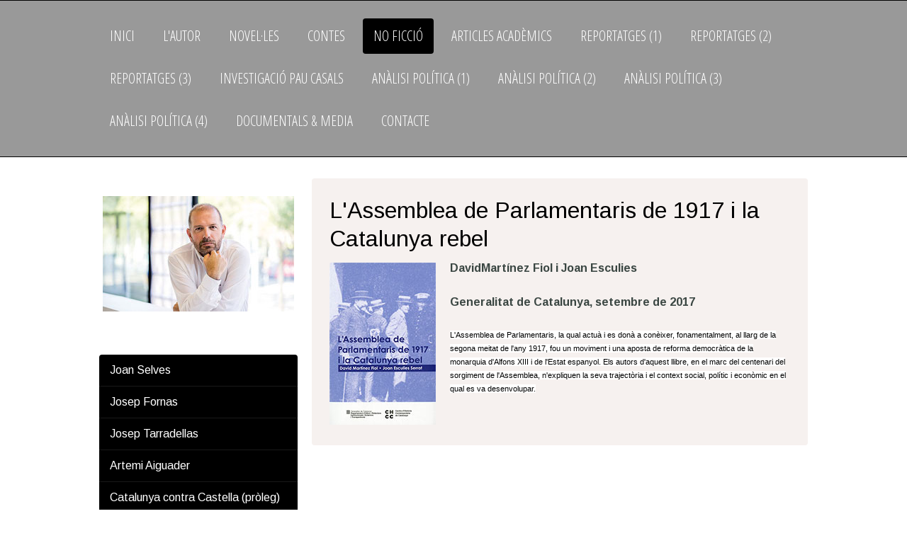

--- FILE ---
content_type: text/html; charset=UTF-8
request_url: https://www.joanesculies.com/no-ficci%C3%B3/l-assemblea-de-parlamentaris-de-1917/
body_size: 16868
content:
<!DOCTYPE html>
<html lang="es-ES"><head>
    <meta charset="utf-8"/>
    <link rel="dns-prefetch preconnect" href="https://u.jimcdn.com/" crossorigin="anonymous"/>
<link rel="dns-prefetch preconnect" href="https://assets.jimstatic.com/" crossorigin="anonymous"/>
<link rel="dns-prefetch preconnect" href="https://image.jimcdn.com" crossorigin="anonymous"/>
<link rel="dns-prefetch preconnect" href="https://fonts.jimstatic.com" crossorigin="anonymous"/>
<meta name="viewport" content="width=device-width, initial-scale=1"/>
<meta http-equiv="X-UA-Compatible" content="IE=edge"/>
<meta name="description" content=""/>
<meta name="robots" content="index, follow, archive"/>
<meta property="st:section" content=""/>
<meta name="generator" content="Jimdo Creator"/>
<meta name="twitter:title" content="L'Assemblea de Parlamentaris de 1917 i la Catalunya rebel"/>
<meta name="twitter:description" content="DavidMartínez Fiol i Joan Esculies Generalitat de Catalunya, setembre de 2017 L'Assemblea de Parlamentaris, la qual actuà i es donà a conèixer, fonamentalment, al llarg de la segona meitat de l'any 1917, fou un moviment i una aposta de reforma democràtica de la monarquia d'Alfons XIII i de l'Estat espanyol. Els autors d'aquest llibre, en el marc del centenari del sorgiment de l'Assemblea, n'expliquen la seva trajectòria i el context social, polític i econòmic en el qual es va desenvolupar."/>
<meta name="twitter:card" content="summary_large_image"/>
<meta property="og:url" content="http://www.joanesculies.com/no-ficció/l-assemblea-de-parlamentaris-de-1917/"/>
<meta property="og:title" content="L'Assemblea de Parlamentaris de 1917 i la Catalunya rebel"/>
<meta property="og:description" content="DavidMartínez Fiol i Joan Esculies Generalitat de Catalunya, setembre de 2017 L'Assemblea de Parlamentaris, la qual actuà i es donà a conèixer, fonamentalment, al llarg de la segona meitat de l'any 1917, fou un moviment i una aposta de reforma democràtica de la monarquia d'Alfons XIII i de l'Estat espanyol. Els autors d'aquest llibre, en el marc del centenari del sorgiment de l'Assemblea, n'expliquen la seva trajectòria i el context social, polític i econòmic en el qual es va desenvolupar."/>
<meta property="og:type" content="website"/>
<meta property="og:locale" content="es_ES"/>
<meta property="og:site_name" content="Joan Esculies"/><title>L'Assemblea de Parlamentaris de 1917 i la Catalunya rebel - Joan Esculies</title>
<link rel="icon" type="image/png" href="[data-uri]"/>
    
<link rel="canonical" href="https://www.joanesculies.com/no-ficció/l-assemblea-de-parlamentaris-de-1917/"/>

        <script src="https://assets.jimstatic.com/ckies.js.13bd3404f4070b90ba54.js"></script>

        <script src="https://assets.jimstatic.com/cookieControl.js.52b6d9b9ffcbf249e5ad.js"></script>
    <script>window.CookieControlSet.setToOff();</script>

    <style>html,body{margin:0}.hidden{display:none}.n{padding:5px}#cc-website-title a {text-decoration: none}.cc-m-image-align-1{text-align:left}.cc-m-image-align-2{text-align:right}.cc-m-image-align-3{text-align:center}</style>

        <link href="https://u.jimcdn.com/cms/o/sfa2f4505a32a67f5/layout/dm_989b3eea4df19c936f1486bfb9cce245/css/layout.css?t=1526995504" rel="stylesheet" type="text/css" id="jimdo_layout_css"/>
<script>     /* <![CDATA[ */     /*!  loadCss [c]2014 @scottjehl, Filament Group, Inc.  Licensed MIT */     window.loadCSS = window.loadCss = function(e,n,t){var r,l=window.document,a=l.createElement("link");if(n)r=n;else{var i=(l.body||l.getElementsByTagName("head")[0]).childNodes;r=i[i.length-1]}var o=l.styleSheets;a.rel="stylesheet",a.href=e,a.media="only x",r.parentNode.insertBefore(a,n?r:r.nextSibling);var d=function(e){for(var n=a.href,t=o.length;t--;)if(o[t].href===n)return e.call(a);setTimeout(function(){d(e)})};return a.onloadcssdefined=d,d(function(){a.media=t||"all"}),a};     window.onloadCSS = function(n,o){n.onload=function(){n.onload=null,o&&o.call(n)},"isApplicationInstalled"in navigator&&"onloadcssdefined"in n&&n.onloadcssdefined(o)}     /* ]]> */ </script>     <script>
// <![CDATA[
onloadCSS(loadCss('https://assets.jimstatic.com/web.css.d9361b6586f0098197fdc233c6461efe.css') , function() {
    this.id = 'jimdo_web_css';
});
// ]]>
</script>
<link href="https://assets.jimstatic.com/web.css.d9361b6586f0098197fdc233c6461efe.css" rel="preload" as="style"/>
<noscript>
<link href="https://assets.jimstatic.com/web.css.d9361b6586f0098197fdc233c6461efe.css" rel="stylesheet"/>
</noscript>
    <script>
    //<![CDATA[
        var jimdoData = {"isTestserver":false,"isLcJimdoCom":false,"isJimdoHelpCenter":false,"isProtectedPage":false,"cstok":"","cacheJsKey":"fc01a4f6100a0ee278e7c9c75fa67f66f0f106c0","cacheCssKey":"fc01a4f6100a0ee278e7c9c75fa67f66f0f106c0","cdnUrl":"https:\/\/assets.jimstatic.com\/","minUrl":"https:\/\/assets.jimstatic.com\/app\/cdn\/min\/file\/","authUrl":"https:\/\/a.jimdo.com\/","webPath":"https:\/\/www.joanesculies.com\/","appUrl":"https:\/\/a.jimdo.com\/","cmsLanguage":"es_ES","isFreePackage":false,"mobile":false,"isDevkitTemplateUsed":true,"isTemplateResponsive":true,"websiteId":"sfa2f4505a32a67f5","pageId":2174120795,"packageId":2,"shop":{"deliveryTimeTexts":{"1":"Plazo de entrega 1 - 3 d\u00edas","2":"Plazo de entrega 3 - 5 d\u00edas","3":"de 5 a 8 d\u00edas"},"checkoutButtonText":"Mi compra","isReady":false,"currencyFormat":{"pattern":"#,##0.00 \u00a4","convertedPattern":"#,##0.00 $","symbols":{"GROUPING_SEPARATOR":".","DECIMAL_SEPARATOR":",","CURRENCY_SYMBOL":"\u20ac"}},"currencyLocale":"de_DE"},"tr":{"gmap":{"searchNotFound":"La direcci\u00f3n insertada no existe o no pudo ser encontrada.","routeNotFound":"La ruta no se ha podido calcular. Posible causa: la direcci\u00f3n de inicio es demasiado inexacta o est\u00e1 demasiado lejos de la direcci\u00f3n final."},"shop":{"checkoutSubmit":{"next":"Siguiente paso","wait":"Un momento por favor"},"paypalError":"Ha ocurrido un error. Por favor intenta de nuevo.","cartBar":"Ir al carrito ","maintenance":"La tienda no est\u00e1 activa en este momento. Int\u00e9ntalo de nuevo m\u00e1s tarde.","addToCartOverlay":{"productInsertedText":"El art\u00edculo se ha a\u00f1adido al carrito de compras.","continueShoppingText":"Seguir comprando","reloadPageText":"Actualizar"},"notReadyText":"La tienda no est\u00e1 terminada todav\u00eda.","numLeftText":"Por el momento no es posible pedir m\u00e1s de {:num} ejemplares de este art\u00edculo .","oneLeftText":"No existen ejemplares disponibles para este art\u00edculo."},"common":{"timeout":"Ha ocurrido un error. Se ha interrumpido la acci\u00f3n. Por favor intenta otra vez m\u00e1s tarde. "},"form":{"badRequest":"Se ha producido un error. Los datos no se han podido transmitir correctamente. Int\u00e9ntalo de nuevo m\u00e1s tarde."}},"jQuery":"jimdoGen002","isJimdoMobileApp":false,"bgConfig":{"id":82614095,"type":"color","color":"#FFFFFF"},"bgFullscreen":null,"responsiveBreakpointLandscape":767,"responsiveBreakpointPortrait":480,"copyableHeadlineLinks":false,"tocGeneration":false,"googlemapsConsoleKey":false,"loggingForAnalytics":false,"loggingForPredefinedPages":false,"isFacebookPixelIdEnabled":false,"userAccountId":"e946abfe-97f0-48f6-8704-7ce252b85100"};
    // ]]>
</script>

     <script> (function(window) { 'use strict'; var regBuff = window.__regModuleBuffer = []; var regModuleBuffer = function() { var args = [].slice.call(arguments); regBuff.push(args); }; if (!window.regModule) { window.regModule = regModuleBuffer; } })(window); </script>
    <script src="https://assets.jimstatic.com/web.js.fd987a2f65f1eb8f3406.js" async="true"></script>
    <script src="https://assets.jimstatic.com/at.js.514efbaf25444fe4de92.js"></script>
    
</head>

<body class="body cc-page j-m-gallery-styles j-m-video-styles j-m-hr-styles j-m-header-styles j-m-text-styles j-m-emotionheader-styles j-m-htmlCode-styles j-m-rss-styles j-m-form-styles-disabled j-m-table-styles j-m-textWithImage-styles j-m-downloadDocument-styles j-m-imageSubtitle-styles j-m-flickr-styles j-m-googlemaps-styles j-m-blogSelection-styles-disabled j-m-comment-styles j-m-jimdo-styles j-m-profile-styles j-m-guestbook-styles j-m-promotion-styles j-m-twitter-styles j-m-hgrid-styles j-m-shoppingcart-styles j-m-catalog-styles j-m-product-styles-disabled j-m-facebook-styles j-m-sharebuttons-styles j-m-formnew-styles-disabled j-m-callToAction-styles j-m-turbo-styles j-m-spacing-styles j-m-googleplus-styles j-m-dummy-styles j-m-search-styles j-m-booking-styles j-footer-styles cc-pagemode-default cc-content-parent" id="page-2174120795">

<div id="cc-inner" class="cc-content-parent">

    <div class="jtpl-background-area" background-area=""></div>

    <!-- _mobile-navigation.sass -->
    <input type="checkbox" id="jtpl-mobile-navigation__checkbox" class="jtpl-mobile-navigation__checkbox"/><!-- END _mobile-navigation.sass --><!-- _main.sass --><div class="jtpl-main cc-content-parent">

        <!-- _mobile-navigation.sass -->
      <nav class="jtpl-mobile-navigation"><div class="jtpl-mobile-navigation__top-bar">
          <label for="jtpl-mobile-navigation__checkbox" class="jtpl-mobile-navigation__label">
            <span class="jtpl-mobile-navigation__borders navigation-colors__menu-icon"></span>
          </label>
        </div>
        <div class="jtpl-mobile-navigation__inner navigation-colors">
          <div data-container="navigation"><div class="j-nav-variant-nested"><ul class="cc-nav-level-0 j-nav-level-0"><li id="cc-nav-view-388140620" class="jmd-nav__list-item-0"><a href="/" data-link-title="Inici">Inici</a></li><li id="cc-nav-view-389135920" class="jmd-nav__list-item-0"><a href="/l-autor/" data-link-title="L'Autor">L'Autor</a></li><li id="cc-nav-view-388842520" class="jmd-nav__list-item-0 j-nav-has-children"><a href="/novel-les/" data-link-title="Novel·les">Novel·les</a><span data-navi-toggle="cc-nav-view-388842520" class="jmd-nav__toggle-button"></span><ul class="cc-nav-level-1 j-nav-level-1"><li id="cc-nav-view-2249059895" class="jmd-nav__list-item-1"><a href="/novel-les/la-gata/" data-link-title="La gata">La gata</a></li><li id="cc-nav-view-2237299395" class="jmd-nav__list-item-1"><a href="/novel-les/un-veí-ben-estrany/" data-link-title="Un veí ben estrany">Un veí ben estrany</a></li><li id="cc-nav-view-388140720" class="jmd-nav__list-item-1"><a href="/novel-les/l-ocell-de-la-pluja/" data-link-title="L'Ocell de la Pluja">L'Ocell de la Pluja</a></li></ul></li><li id="cc-nav-view-388809020" class="jmd-nav__list-item-0 j-nav-has-children"><a href="/contes/" data-link-title="Contes">Contes</a><span data-navi-toggle="cc-nav-view-388809020" class="jmd-nav__toggle-button"></span><ul class="cc-nav-level-1 j-nav-level-1"><li id="cc-nav-view-388141020" class="jmd-nav__list-item-1"><a href="/contes/contes-bàrbars/" data-link-title="Contes Bàrbars">Contes Bàrbars</a></li><li id="cc-nav-view-388265120" class="jmd-nav__list-item-1"><a href="/contes/tràilers/" data-link-title="Tràilers">Tràilers</a></li></ul></li><li id="cc-nav-view-388846520" class="jmd-nav__list-item-0 j-nav-has-children cc-nav-parent j-nav-parent jmd-nav__item--parent"><a href="/no-ficció/" data-link-title="No Ficció">No Ficció</a><span data-navi-toggle="cc-nav-view-388846520" class="jmd-nav__toggle-button"></span><ul class="cc-nav-level-1 j-nav-level-1"><li id="cc-nav-view-2176577295" class="jmd-nav__list-item-1"><a href="/no-ficció/joan-selves/" data-link-title="Joan Selves">Joan Selves</a></li><li id="cc-nav-view-2203949895" class="jmd-nav__list-item-1"><a href="/no-ficció/josep-fornas/" data-link-title="Josep Fornas">Josep Fornas</a></li><li id="cc-nav-view-2176577495" class="jmd-nav__list-item-1"><a href="/no-ficció/josep-tarradellas/" data-link-title="Josep Tarradellas">Josep Tarradellas</a></li><li id="cc-nav-view-2176577195" class="jmd-nav__list-item-1"><a href="/no-ficció/artemi-aiguader/" data-link-title="Artemi Aiguader">Artemi Aiguader</a></li><li id="cc-nav-view-2174982895" class="jmd-nav__list-item-1"><a href="/no-ficció/catalunya-contra-castella-pròleg/" data-link-title="Catalunya contra Castella (pròleg)">Catalunya contra Castella (pròleg)</a></li><li id="cc-nav-view-2160846895" class="jmd-nav__list-item-1"><a href="/no-ficció/ernest-lluch-biografia-d-un-intel-lectual-agitador/" data-link-title="Ernest Lluch. Biografia d'un intel·lectual agitador">Ernest Lluch. Biografia d'un intel·lectual agitador</a></li><li id="cc-nav-view-2150539195" class="jmd-nav__list-item-1"><a href="/no-ficció/1917-el-año-en-que-españa-pudo-cambiar/" data-link-title="1917. El año en que España pudo cambiar">1917. El año en que España pudo cambiar</a></li><li id="cc-nav-view-2174120795" class="jmd-nav__list-item-1 cc-nav-current j-nav-current jmd-nav__item--current"><a href="/no-ficció/l-assemblea-de-parlamentaris-de-1917/" data-link-title="L'Assemblea de Parlamentaris de 1917" class="cc-nav-current j-nav-current jmd-nav__link--current">L'Assemblea de Parlamentaris de 1917</a></li><li id="cc-nav-view-2158223895" class="jmd-nav__list-item-1"><a href="/no-ficció/a-la-recerca-de-prat-de-la-riba-1/" data-link-title="A la recerca de Prat de la Riba">A la recerca de Prat de la Riba</a></li><li id="cc-nav-view-2151979895" class="jmd-nav__list-item-1"><a href="/no-ficció/josep-fontbernat/" data-link-title="Josep Fontbernat">Josep Fontbernat</a></li><li id="cc-nav-view-2040897295" class="jmd-nav__list-item-1"><a href="/no-ficció/pau-casals/" data-link-title="Pau Casals">Pau Casals</a></li><li id="cc-nav-view-2038605695" class="jmd-nav__list-item-1"><a href="/no-ficció/macià-al-país-dels-soviets/" data-link-title="Macià al país dels soviets">Macià al país dels soviets</a></li><li id="cc-nav-view-2031625095" class="jmd-nav__list-item-1"><a href="/no-ficció/josep-andreu-abelló/" data-link-title="Josep Andreu Abelló">Josep Andreu Abelló</a></li><li id="cc-nav-view-2027408995" class="jmd-nav__list-item-1"><a href="/no-ficció/via-fora-lladres/" data-link-title="Via fora, lladres!">Via fora, lladres!</a></li><li id="cc-nav-view-2025304495" class="jmd-nav__list-item-1"><a href="/no-ficció/evitar-l-error-de-companys/" data-link-title="Evitar l'error de Companys!">Evitar l'error de Companys!</a></li><li id="cc-nav-view-1648316595" class="jmd-nav__list-item-1"><a href="/no-ficció/12-000/" data-link-title="12.000!">12.000!</a></li><li id="cc-nav-view-1647225195" class="jmd-nav__list-item-1"><a href="/no-ficció/la-guerra-de-1714/" data-link-title="La guerra de 1714">La guerra de 1714</a></li><li id="cc-nav-view-1023092220" class="jmd-nav__list-item-1"><a href="/no-ficció/josep-tarradellas-1899-1936/" data-link-title="Josep Tarradellas (1899-1936)">Josep Tarradellas (1899-1936)</a></li><li id="cc-nav-view-994142820" class="jmd-nav__list-item-1"><a href="/no-ficció/joan-solé-i-pla-un-separatista-entre-macià-i-companys/" data-link-title="Joan Solé i Pla. Un separatista entre Macià i Companys">Joan Solé i Pla. Un separatista entre Macià i Companys</a></li><li id="cc-nav-view-388141220" class="jmd-nav__list-item-1"><a href="/no-ficció/1714-la-guerra-de-successió/" data-link-title="1714. La Guerra de Successió">1714. La Guerra de Successió</a></li></ul></li><li id="cc-nav-view-1025976620" class="jmd-nav__list-item-0"><a href="/articles-acadèmics/" data-link-title="Articles Acadèmics">Articles Acadèmics</a></li><li id="cc-nav-view-391910720" class="jmd-nav__list-item-0"><a href="/reportatges-1/" data-link-title="Reportatges (1)">Reportatges (1)</a></li><li id="cc-nav-view-2174286295" class="jmd-nav__list-item-0"><a href="/reportatges-2/" data-link-title="Reportatges (2)">Reportatges (2)</a></li><li id="cc-nav-view-2219987895" class="jmd-nav__list-item-0"><a href="/reportatges-3/" data-link-title="Reportatges (3)">Reportatges (3)</a></li><li id="cc-nav-view-2236321095" class="jmd-nav__list-item-0"><a href="/investigació-pau-casals/" data-link-title="Investigació Pau Casals">Investigació Pau Casals</a></li><li id="cc-nav-view-2158224095" class="jmd-nav__list-item-0"><a href="/anàlisi-política-1/" data-link-title="Anàlisi Política (1)">Anàlisi Política (1)</a></li><li id="cc-nav-view-2175744995" class="jmd-nav__list-item-0"><a href="/anàlisi-política-2/" data-link-title="Anàlisi Política (2)">Anàlisi Política (2)</a></li><li id="cc-nav-view-2205785295" class="jmd-nav__list-item-0"><a href="/anàlisi-política-3/" data-link-title="Anàlisi Política (3)">Anàlisi Política (3)</a></li><li id="cc-nav-view-2241397995" class="jmd-nav__list-item-0"><a href="/anàlisi-política-4/" data-link-title="Anàlisi Política (4)">Anàlisi Política (4)</a></li><li id="cc-nav-view-2158223995" class="jmd-nav__list-item-0"><a href="/documentals-media/" data-link-title="Documentals &amp; Media">Documentals &amp; Media</a></li><li id="cc-nav-view-388141320" class="jmd-nav__list-item-0"><a href="/contacte/" data-link-title="Contacte">Contacte</a></li></ul></div></div>
        </div>
      </nav><!-- END _mobile-navigation.sass --><!-- _navigation.sass --><div class="jtpl-navigation navigation-colors border-options">
        <div class="jtpl-navigation__inner navigation-alignment">
          <div data-container="navigation"><div class="j-nav-variant-nested"><ul class="cc-nav-level-0 j-nav-level-0"><li id="cc-nav-view-388140620" class="jmd-nav__list-item-0"><a href="/" data-link-title="Inici">Inici</a></li><li id="cc-nav-view-389135920" class="jmd-nav__list-item-0"><a href="/l-autor/" data-link-title="L'Autor">L'Autor</a></li><li id="cc-nav-view-388842520" class="jmd-nav__list-item-0 j-nav-has-children"><a href="/novel-les/" data-link-title="Novel·les">Novel·les</a><span data-navi-toggle="cc-nav-view-388842520" class="jmd-nav__toggle-button"></span></li><li id="cc-nav-view-388809020" class="jmd-nav__list-item-0 j-nav-has-children"><a href="/contes/" data-link-title="Contes">Contes</a><span data-navi-toggle="cc-nav-view-388809020" class="jmd-nav__toggle-button"></span></li><li id="cc-nav-view-388846520" class="jmd-nav__list-item-0 j-nav-has-children cc-nav-parent j-nav-parent jmd-nav__item--parent"><a href="/no-ficció/" data-link-title="No Ficció">No Ficció</a><span data-navi-toggle="cc-nav-view-388846520" class="jmd-nav__toggle-button"></span></li><li id="cc-nav-view-1025976620" class="jmd-nav__list-item-0"><a href="/articles-acadèmics/" data-link-title="Articles Acadèmics">Articles Acadèmics</a></li><li id="cc-nav-view-391910720" class="jmd-nav__list-item-0"><a href="/reportatges-1/" data-link-title="Reportatges (1)">Reportatges (1)</a></li><li id="cc-nav-view-2174286295" class="jmd-nav__list-item-0"><a href="/reportatges-2/" data-link-title="Reportatges (2)">Reportatges (2)</a></li><li id="cc-nav-view-2219987895" class="jmd-nav__list-item-0"><a href="/reportatges-3/" data-link-title="Reportatges (3)">Reportatges (3)</a></li><li id="cc-nav-view-2236321095" class="jmd-nav__list-item-0"><a href="/investigació-pau-casals/" data-link-title="Investigació Pau Casals">Investigació Pau Casals</a></li><li id="cc-nav-view-2158224095" class="jmd-nav__list-item-0"><a href="/anàlisi-política-1/" data-link-title="Anàlisi Política (1)">Anàlisi Política (1)</a></li><li id="cc-nav-view-2175744995" class="jmd-nav__list-item-0"><a href="/anàlisi-política-2/" data-link-title="Anàlisi Política (2)">Anàlisi Política (2)</a></li><li id="cc-nav-view-2205785295" class="jmd-nav__list-item-0"><a href="/anàlisi-política-3/" data-link-title="Anàlisi Política (3)">Anàlisi Política (3)</a></li><li id="cc-nav-view-2241397995" class="jmd-nav__list-item-0"><a href="/anàlisi-política-4/" data-link-title="Anàlisi Política (4)">Anàlisi Política (4)</a></li><li id="cc-nav-view-2158223995" class="jmd-nav__list-item-0"><a href="/documentals-media/" data-link-title="Documentals &amp; Media">Documentals &amp; Media</a></li><li id="cc-nav-view-388141320" class="jmd-nav__list-item-0"><a href="/contacte/" data-link-title="Contacte">Contacte</a></li></ul></div></div>
        </div>
      </div>
      <!-- END _navigation.sass -->

      <!-- _section.sass -->
      <div class="jtpl-section cc-content-parent">

        <div class="jtpl-logo">
          <div id="cc-website-logo" class="cc-single-module-element"><div id="cc-m-11240898095" class="j-module n j-imageSubtitle"><div class="cc-m-image-container"><figure class="cc-imagewrapper cc-m-image-align-1">
<a href="https://www.joanesculies.com/" target="_self"><img srcset="https://image.jimcdn.com/app/cms/image/transf/dimension=270x10000:format=jpg/path/sfa2f4505a32a67f5/image/i715e90d2e1e17a0d/version/1721551892/image.jpg 270w, https://image.jimcdn.com/app/cms/image/transf/dimension=320x10000:format=jpg/path/sfa2f4505a32a67f5/image/i715e90d2e1e17a0d/version/1721551892/image.jpg 320w, https://image.jimcdn.com/app/cms/image/transf/dimension=540x10000:format=jpg/path/sfa2f4505a32a67f5/image/i715e90d2e1e17a0d/version/1721551892/image.jpg 540w" sizes="(min-width: 270px) 270px, 100vw" id="cc-m-imagesubtitle-image-11240898095" src="https://image.jimcdn.com/app/cms/image/transf/dimension=270x10000:format=jpg/path/sfa2f4505a32a67f5/image/i715e90d2e1e17a0d/version/1721551892/image.jpg" alt="Joan Esculies" class="" data-src-width="1080" data-src-height="650" data-src="https://image.jimcdn.com/app/cms/image/transf/dimension=270x10000:format=jpg/path/sfa2f4505a32a67f5/image/i715e90d2e1e17a0d/version/1721551892/image.jpg" data-image-id="7731973195"/></a>    

</figure>
</div>
<div class="cc-clear"></div>
<script id="cc-m-reg-11240898095">// <![CDATA[

    window.regModule("module_imageSubtitle", {"data":{"imageExists":true,"hyperlink":"","hyperlink_target":"","hyperlinkAsString":"","pinterest":"0","id":11240898095,"widthEqualsContent":"1","resizeWidth":"270","resizeHeight":163},"id":11240898095});
// ]]>
</script></div></div>
        </div>

        <div class="jtpl-content content-options cc-content-parent">
          <div id="content_area" data-container="content"><div id="content_start"></div>
        
        <div id="cc-matrix-3112395495"><div id="cc-m-11476511495" class="j-module n j-header "><h2 class="" id="cc-m-header-11476511495">L'Assemblea de Parlamentaris de 1917 i la Catalunya rebel</h2></div><div id="cc-m-11476511595" class="j-module n j-textWithImage "><figure class="cc-imagewrapper cc-m-image-align-1">
<a href="https://llibreria.gencat.cat/product_info.php?products_id=8771&amp;osCsid=12hnp184qnq3folsvihc4fjcr0" target="_blank"><img srcset="https://image.jimcdn.com/app/cms/image/transf/none/path/sfa2f4505a32a67f5/image/i34d59b1ed7b9f1d0/version/1591980129/image.jpg 150w" sizes="(min-width: 150px) 150px, 100vw" id="cc-m-textwithimage-image-11476511595" src="https://image.jimcdn.com/app/cms/image/transf/none/path/sfa2f4505a32a67f5/image/i34d59b1ed7b9f1d0/version/1591980129/image.jpg" alt="" class="" data-src-width="150" data-src-height="229" data-src="https://image.jimcdn.com/app/cms/image/transf/none/path/sfa2f4505a32a67f5/image/i34d59b1ed7b9f1d0/version/1591980129/image.jpg" data-image-id="7945161495"/></a>    

</figure>
<div>
    <div id="cc-m-textwithimage-11476511595" data-name="text" data-action="text" class="cc-m-textwithimage-inline-rte">
        <p>
    <strong>DavidMartínez Fiol i Joan Esculies</strong>
</p>

<p>
    <strong> </strong>
</p>

<p>
    <strong>Generalitat de Catalunya, setembre de 2017</strong>
</p>

<p>
     
</p>

<p class="MsoNormal" style="margin: 0cm 0cm 0.0001pt; font-size: 10pt; font-family: 'Times New Roman', serif; caret-color: #000000; color: #000000;">
    <span style="font-size: 8.5pt; font-family: Verdana, sans-serif; background-color: white;">L'Assemblea de Parlamentaris, la qual actuà i es donà a conèixer, fonamentalment, al llarg de la segona
    meitat de l'any 1917, fou un moviment i una aposta de reforma democràtica de la monarquia d'Alfons XIII i de l'Estat espanyol. Els autors d'aquest llibre, en el marc del centenari del sorgiment
    de l'Assemblea, n'expliquen la seva trajectòria i el context social, polític i econòmic en el qual es va desenvolupar.</span>
</p>

<p class="MsoNormal" style="margin: 0cm 0cm 0.0001pt; font-size: 10pt; font-family: 'Times New Roman', serif; caret-color: #000000; color: #000000;">
     
</p>

<p class="MsoNormal" style="margin: 0cm 0cm 0.0001pt; font-size: 10pt; font-family: 'Times New Roman', serif; caret-color: #000000; color: #000000;">
     
</p>    </div>
</div>

<div class="cc-clear"></div>
<script id="cc-m-reg-11476511595">// <![CDATA[

    window.regModule("module_textWithImage", {"data":{"imageExists":true,"hyperlink":"https:\/\/llibreria.gencat.cat\/product_info.php?products_id=8771&osCsid=12hnp184qnq3folsvihc4fjcr0","hyperlink_target":"_blank","hyperlinkAsString":"https:\/\/llibreria.gencat.cat\/product_info.php?products_id=8771&osCsid=12hnp184qnq3folsvihc4fjcr0","pinterest":"0","id":11476511595,"widthEqualsContent":"0","resizeWidth":150,"resizeHeight":229},"id":11476511595});
// ]]>
</script></div></div>
        
        </div>
        </div>

        <div class="jtpl-section-aside">

          <!-- _subnavigation.sass -->
          <div class="jtpl-subnavigation subnavigation-colors">
            <div data-container="navigation"><div class="j-nav-variant-nested"><ul class="cc-nav-level-1 j-nav-level-1"><li id="cc-nav-view-2176577295" class="jmd-nav__list-item-1"><a href="/no-ficció/joan-selves/" data-link-title="Joan Selves">Joan Selves</a></li><li id="cc-nav-view-2203949895" class="jmd-nav__list-item-1"><a href="/no-ficció/josep-fornas/" data-link-title="Josep Fornas">Josep Fornas</a></li><li id="cc-nav-view-2176577495" class="jmd-nav__list-item-1"><a href="/no-ficció/josep-tarradellas/" data-link-title="Josep Tarradellas">Josep Tarradellas</a></li><li id="cc-nav-view-2176577195" class="jmd-nav__list-item-1"><a href="/no-ficció/artemi-aiguader/" data-link-title="Artemi Aiguader">Artemi Aiguader</a></li><li id="cc-nav-view-2174982895" class="jmd-nav__list-item-1"><a href="/no-ficció/catalunya-contra-castella-pròleg/" data-link-title="Catalunya contra Castella (pròleg)">Catalunya contra Castella (pròleg)</a></li><li id="cc-nav-view-2160846895" class="jmd-nav__list-item-1"><a href="/no-ficció/ernest-lluch-biografia-d-un-intel-lectual-agitador/" data-link-title="Ernest Lluch. Biografia d'un intel·lectual agitador">Ernest Lluch. Biografia d'un intel·lectual agitador</a></li><li id="cc-nav-view-2150539195" class="jmd-nav__list-item-1"><a href="/no-ficció/1917-el-año-en-que-españa-pudo-cambiar/" data-link-title="1917. El año en que España pudo cambiar">1917. El año en que España pudo cambiar</a></li><li id="cc-nav-view-2174120795" class="jmd-nav__list-item-1 cc-nav-current j-nav-current jmd-nav__item--current"><a href="/no-ficció/l-assemblea-de-parlamentaris-de-1917/" data-link-title="L'Assemblea de Parlamentaris de 1917" class="cc-nav-current j-nav-current jmd-nav__link--current">L'Assemblea de Parlamentaris de 1917</a></li><li id="cc-nav-view-2158223895" class="jmd-nav__list-item-1"><a href="/no-ficció/a-la-recerca-de-prat-de-la-riba-1/" data-link-title="A la recerca de Prat de la Riba">A la recerca de Prat de la Riba</a></li><li id="cc-nav-view-2151979895" class="jmd-nav__list-item-1"><a href="/no-ficció/josep-fontbernat/" data-link-title="Josep Fontbernat">Josep Fontbernat</a></li><li id="cc-nav-view-2040897295" class="jmd-nav__list-item-1"><a href="/no-ficció/pau-casals/" data-link-title="Pau Casals">Pau Casals</a></li><li id="cc-nav-view-2038605695" class="jmd-nav__list-item-1"><a href="/no-ficció/macià-al-país-dels-soviets/" data-link-title="Macià al país dels soviets">Macià al país dels soviets</a></li><li id="cc-nav-view-2031625095" class="jmd-nav__list-item-1"><a href="/no-ficció/josep-andreu-abelló/" data-link-title="Josep Andreu Abelló">Josep Andreu Abelló</a></li><li id="cc-nav-view-2027408995" class="jmd-nav__list-item-1"><a href="/no-ficció/via-fora-lladres/" data-link-title="Via fora, lladres!">Via fora, lladres!</a></li><li id="cc-nav-view-2025304495" class="jmd-nav__list-item-1"><a href="/no-ficció/evitar-l-error-de-companys/" data-link-title="Evitar l'error de Companys!">Evitar l'error de Companys!</a></li><li id="cc-nav-view-1648316595" class="jmd-nav__list-item-1"><a href="/no-ficció/12-000/" data-link-title="12.000!">12.000!</a></li><li id="cc-nav-view-1647225195" class="jmd-nav__list-item-1"><a href="/no-ficció/la-guerra-de-1714/" data-link-title="La guerra de 1714">La guerra de 1714</a></li><li id="cc-nav-view-1023092220" class="jmd-nav__list-item-1"><a href="/no-ficció/josep-tarradellas-1899-1936/" data-link-title="Josep Tarradellas (1899-1936)">Josep Tarradellas (1899-1936)</a></li><li id="cc-nav-view-994142820" class="jmd-nav__list-item-1"><a href="/no-ficció/joan-solé-i-pla-un-separatista-entre-macià-i-companys/" data-link-title="Joan Solé i Pla. Un separatista entre Macià i Companys">Joan Solé i Pla. Un separatista entre Macià i Companys</a></li><li id="cc-nav-view-388141220" class="jmd-nav__list-item-1"><a href="/no-ficció/1714-la-guerra-de-successió/" data-link-title="1714. La Guerra de Successió">1714. La Guerra de Successió</a></li></ul></div></div>
          </div>
          <!-- END _subnavigation.sass -->

          <div class="jtpl-sidebar sidebar-options">
            <div data-container="sidebar"><div id="cc-matrix-537529920"><div id="cc-m-12427392995" class="j-module n j-textWithImage "><figure class="cc-imagewrapper cc-m-image-align-1">
<img srcset="https://image.jimcdn.com/app/cms/image/transf/dimension=230x1024:format=png/path/sfa2f4505a32a67f5/image/ie2c36d58fea2f2ab/version/1767385438/image.png 230w, https://image.jimcdn.com/app/cms/image/transf/dimension=320x1024:format=png/path/sfa2f4505a32a67f5/image/ie2c36d58fea2f2ab/version/1767385438/image.png 320w, https://image.jimcdn.com/app/cms/image/transf/dimension=460x1024:format=png/path/sfa2f4505a32a67f5/image/ie2c36d58fea2f2ab/version/1767385438/image.png 460w" sizes="(min-width: 230px) 230px, 100vw" id="cc-m-textwithimage-image-12427392995" src="https://image.jimcdn.com/app/cms/image/transf/dimension=230x1024:format=png/path/sfa2f4505a32a67f5/image/ie2c36d58fea2f2ab/version/1767385438/image.png" alt="" class="" data-src-width="580" data-src-height="270" data-src="https://image.jimcdn.com/app/cms/image/transf/dimension=230x1024:format=png/path/sfa2f4505a32a67f5/image/ie2c36d58fea2f2ab/version/1767385438/image.png" data-image-id="8534780395"/>    

</figure>
<div>
    <div id="cc-m-textwithimage-12427392995" data-name="text" data-action="text" class="cc-m-textwithimage-inline-rte">
        <p>
    <strong>«<a href="https://www.lavanguardia.com/politica/20260102/11405034/burbujas-politicas.html" target="_blank" title="https://www.lavanguardia.com/politica/20260102/11405034/burbujas-politicas.html">Bombolles polítiques</a>», <em>La Vanguardia</em>, 2 de gener de 2026</strong>
</p>    </div>
</div>

<div class="cc-clear"></div>
<script id="cc-m-reg-12427392995">// <![CDATA[

    window.regModule("module_textWithImage", {"data":{"imageExists":true,"hyperlink":"","hyperlink_target":"","hyperlinkAsString":"","pinterest":"0","id":12427392995,"widthEqualsContent":"0","resizeWidth":"230","resizeHeight":108},"id":12427392995});
// ]]>
</script></div><div id="cc-m-12427393095" class="j-module n j-hr ">    <hr/>
</div><div id="cc-m-12422619595" class="j-module n j-textWithImage "><figure class="cc-imagewrapper cc-m-image-align-1">
<img srcset="https://image.jimcdn.com/app/cms/image/transf/dimension=230x1024:format=png/path/sfa2f4505a32a67f5/image/ibd309aaab52ba683/version/1766135954/image.png 230w, https://image.jimcdn.com/app/cms/image/transf/dimension=320x1024:format=png/path/sfa2f4505a32a67f5/image/ibd309aaab52ba683/version/1766135954/image.png 320w, https://image.jimcdn.com/app/cms/image/transf/dimension=460x1024:format=png/path/sfa2f4505a32a67f5/image/ibd309aaab52ba683/version/1766135954/image.png 460w" sizes="(min-width: 230px) 230px, 100vw" id="cc-m-textwithimage-image-12422619595" src="https://image.jimcdn.com/app/cms/image/transf/dimension=230x1024:format=png/path/sfa2f4505a32a67f5/image/ibd309aaab52ba683/version/1766135954/image.png" alt="" class="" data-src-width="582" data-src-height="282" data-src="https://image.jimcdn.com/app/cms/image/transf/dimension=230x1024:format=png/path/sfa2f4505a32a67f5/image/ibd309aaab52ba683/version/1766135954/image.png" data-image-id="8531874195"/>    

</figure>
<div>
    <div id="cc-m-textwithimage-12422619595" data-name="text" data-action="text" class="cc-m-textwithimage-inline-rte">
        <p>
    <strong>«<a href="https://www.lavanguardia.com/politica/20251219/11377648/moral-psoe-pp.html" target="_blank" title="https://www.lavanguardia.com/politica/20251219/11377648/moral-psoe-pp.html">La
    moral de PSOE i PP</a>», <em>La Vanguardia</em>, 19 de desembre de 2025</strong>
</p>    </div>
</div>

<div class="cc-clear"></div>
<script id="cc-m-reg-12422619595">// <![CDATA[

    window.regModule("module_textWithImage", {"data":{"imageExists":true,"hyperlink":"","hyperlink_target":"","hyperlinkAsString":"","pinterest":"0","id":12422619595,"widthEqualsContent":"0","resizeWidth":"230","resizeHeight":112},"id":12422619595});
// ]]>
</script></div><div id="cc-m-12422619895" class="j-module n j-hr ">    <hr/>
</div><div id="cc-m-12416034895" class="j-module n j-textWithImage "><figure class="cc-imagewrapper cc-m-image-align-1">
<img srcset="https://image.jimcdn.com/app/cms/image/transf/dimension=222x1024:format=png/path/sfa2f4505a32a67f5/image/i15e452e1abcceb29/version/1764919859/image.png 222w, https://image.jimcdn.com/app/cms/image/transf/dimension=320x1024:format=png/path/sfa2f4505a32a67f5/image/i15e452e1abcceb29/version/1764919859/image.png 320w, https://image.jimcdn.com/app/cms/image/transf/dimension=444x1024:format=png/path/sfa2f4505a32a67f5/image/i15e452e1abcceb29/version/1764919859/image.png 444w" sizes="(min-width: 222px) 222px, 100vw" id="cc-m-textwithimage-image-12416034895" src="https://image.jimcdn.com/app/cms/image/transf/dimension=222x1024:format=png/path/sfa2f4505a32a67f5/image/i15e452e1abcceb29/version/1764919859/image.png" alt="" class="" data-src-width="574" data-src-height="600" data-src="https://image.jimcdn.com/app/cms/image/transf/dimension=222x1024:format=png/path/sfa2f4505a32a67f5/image/i15e452e1abcceb29/version/1764919859/image.png" data-image-id="8527981395"/>    

</figure>
<div>
    <div id="cc-m-textwithimage-12416034895" data-name="text" data-action="text" class="cc-m-textwithimage-inline-rte">
        <p>
    <strong>«<a href="https://www.lavanguardia.com/politica/20251205/11333980/pujol-alianca.html" target="_blank" title="https://www.lavanguardia.com/politica/20251205/11333980/pujol-alianca.html">Pujol i Aliança</a>», <em>La Vanguardia</em>, 5 de desembre de 2025</strong>
</p>    </div>
</div>

<div class="cc-clear"></div>
<script id="cc-m-reg-12416034895">// <![CDATA[

    window.regModule("module_textWithImage", {"data":{"imageExists":true,"hyperlink":"","hyperlink_target":"","hyperlinkAsString":"","pinterest":"0","id":12416034895,"widthEqualsContent":"0","resizeWidth":"222","resizeHeight":233},"id":12416034895});
// ]]>
</script></div><div id="cc-m-12416035495" class="j-module n j-hr ">    <hr/>
</div><div id="cc-m-12413156595" class="j-module n j-textWithImage "><figure class="cc-imagewrapper cc-m-image-align-1">
<img srcset="https://image.jimcdn.com/app/cms/image/transf/dimension=230x1024:format=png/path/sfa2f4505a32a67f5/image/if5648151cb3d8877/version/1764486149/image.png 230w, https://image.jimcdn.com/app/cms/image/transf/dimension=320x1024:format=png/path/sfa2f4505a32a67f5/image/if5648151cb3d8877/version/1764486149/image.png 320w, https://image.jimcdn.com/app/cms/image/transf/dimension=460x1024:format=png/path/sfa2f4505a32a67f5/image/if5648151cb3d8877/version/1764486149/image.png 460w" sizes="(min-width: 230px) 230px, 100vw" id="cc-m-textwithimage-image-12413156595" src="https://image.jimcdn.com/app/cms/image/transf/dimension=230x1024:format=png/path/sfa2f4505a32a67f5/image/if5648151cb3d8877/version/1764486149/image.png" alt="" class="" data-src-width="1876" data-src-height="908" data-src="https://image.jimcdn.com/app/cms/image/transf/dimension=230x1024:format=png/path/sfa2f4505a32a67f5/image/if5648151cb3d8877/version/1764486149/image.png" data-image-id="8526710695"/>    

</figure>
<div>
    <div id="cc-m-textwithimage-12413156595" data-name="text" data-action="text" class="cc-m-textwithimage-inline-rte">
        <p>
    <strong>«<a href="https://www.lavanguardia.com/cultura/culturas/20251130/11289724/evadiendo-capitales-suiza.html" target="_blank" title="https://www.lavanguardia.com/cultura/culturas/20251130/11289724/evadiendo-capitales-suiza.html">Evadint capitals a Suïssa</a>», <em>La Vanguardia</em>, 29 de novembre de 2025</strong>
</p>    </div>
</div>

<div class="cc-clear"></div>
<script id="cc-m-reg-12413156595">// <![CDATA[

    window.regModule("module_textWithImage", {"data":{"imageExists":true,"hyperlink":"","hyperlink_target":"","hyperlinkAsString":"","pinterest":"0","id":12413156595,"widthEqualsContent":"0","resizeWidth":"230","resizeHeight":112},"id":12413156595});
// ]]>
</script></div><div id="cc-m-12413156695" class="j-module n j-hr ">    <hr/>
</div><div id="cc-m-12413156795" class="j-module n j-textWithImage "><figure class="cc-imagewrapper cc-m-image-align-1">
<img srcset="https://image.jimcdn.com/app/cms/image/transf/dimension=230x1024:format=png/path/sfa2f4505a32a67f5/image/if02530549e30ab23/version/1764486149/image.png 230w, https://image.jimcdn.com/app/cms/image/transf/dimension=320x1024:format=png/path/sfa2f4505a32a67f5/image/if02530549e30ab23/version/1764486149/image.png 320w, https://image.jimcdn.com/app/cms/image/transf/dimension=460x1024:format=png/path/sfa2f4505a32a67f5/image/if02530549e30ab23/version/1764486149/image.png 460w" sizes="(min-width: 230px) 230px, 100vw" id="cc-m-textwithimage-image-12413156795" src="https://image.jimcdn.com/app/cms/image/transf/dimension=230x1024:format=png/path/sfa2f4505a32a67f5/image/if02530549e30ab23/version/1764486149/image.png" alt="" class="" data-src-width="586" data-src-height="294" data-src="https://image.jimcdn.com/app/cms/image/transf/dimension=230x1024:format=png/path/sfa2f4505a32a67f5/image/if02530549e30ab23/version/1764486149/image.png" data-image-id="8526710795"/>    

</figure>
<div>
    <div id="cc-m-textwithimage-12413156795" data-name="text" data-action="text" class="cc-m-textwithimage-inline-rte">
        <p>
    <strong>«<a href="https://www.lavanguardia.com/politica/20251121/11286594/victorias-ernest-lluch.html" target="_blank" title="https://www.lavanguardia.com/politica/20251121/11286594/victorias-ernest-lluch.html">Les victòries d'Ernest Lluch</a>», <em>La Vanguardia</em>, 21 de novembre de 2025</strong>
</p>    </div>
</div>

<div class="cc-clear"></div>
<script id="cc-m-reg-12413156795">// <![CDATA[

    window.regModule("module_textWithImage", {"data":{"imageExists":true,"hyperlink":"","hyperlink_target":"","hyperlinkAsString":"","pinterest":"0","id":12413156795,"widthEqualsContent":"0","resizeWidth":"230","resizeHeight":116},"id":12413156795});
// ]]>
</script></div><div id="cc-m-12413157295" class="j-module n j-hr ">    <hr/>
</div><div id="cc-m-12413156895" class="j-module n j-textWithImage "><figure class="cc-imagewrapper cc-m-image-align-1">
<img srcset="https://image.jimcdn.com/app/cms/image/transf/dimension=230x1024:format=png/path/sfa2f4505a32a67f5/image/ie67f825e8e9087f9/version/1764486149/image.png 230w, https://image.jimcdn.com/app/cms/image/transf/dimension=320x1024:format=png/path/sfa2f4505a32a67f5/image/ie67f825e8e9087f9/version/1764486149/image.png 320w, https://image.jimcdn.com/app/cms/image/transf/dimension=460x1024:format=png/path/sfa2f4505a32a67f5/image/ie67f825e8e9087f9/version/1764486149/image.png 460w" sizes="(min-width: 230px) 230px, 100vw" id="cc-m-textwithimage-image-12413156895" src="https://image.jimcdn.com/app/cms/image/transf/dimension=230x1024:format=png/path/sfa2f4505a32a67f5/image/ie67f825e8e9087f9/version/1764486149/image.png" alt="" class="" data-src-width="588" data-src-height="282" data-src="https://image.jimcdn.com/app/cms/image/transf/dimension=230x1024:format=png/path/sfa2f4505a32a67f5/image/ie67f825e8e9087f9/version/1764486149/image.png" data-image-id="8526710895"/>    

</figure>
<div>
    <div id="cc-m-textwithimage-12413156895" data-name="text" data-action="text" class="cc-m-textwithimage-inline-rte">
        <p>
    <strong>«<a href="https://www.lavanguardia.com/politica/20251120/11275745/cincuenta-anos-son.html" target="_blank" title="https://www.lavanguardia.com/politica/20251120/11275745/cincuenta-anos-son.html">¿Cinquanta anys no són res?</a>», <em>La Vanguardia</em>, especial 50 anys mort de Franco, 20 de novembre de
    2025</strong>
</p>    </div>
</div>

<div class="cc-clear"></div>
<script id="cc-m-reg-12413156895">// <![CDATA[

    window.regModule("module_textWithImage", {"data":{"imageExists":true,"hyperlink":"","hyperlink_target":"","hyperlinkAsString":"","pinterest":"0","id":12413156895,"widthEqualsContent":"0","resizeWidth":"230","resizeHeight":111},"id":12413156895});
// ]]>
</script></div><div id="cc-m-12413157195" class="j-module n j-hr ">    <hr/>
</div><div id="cc-m-12401623795" class="j-module n j-textWithImage "><figure class="cc-imagewrapper cc-m-image-align-1">
<img srcset="https://image.jimcdn.com/app/cms/image/transf/dimension=230x1024:format=png/path/sfa2f4505a32a67f5/image/i88a921e7dbbb5b69/version/1762503597/image.png 230w, https://image.jimcdn.com/app/cms/image/transf/dimension=320x1024:format=png/path/sfa2f4505a32a67f5/image/i88a921e7dbbb5b69/version/1762503597/image.png 320w, https://image.jimcdn.com/app/cms/image/transf/dimension=460x1024:format=png/path/sfa2f4505a32a67f5/image/i88a921e7dbbb5b69/version/1762503597/image.png 460w" sizes="(min-width: 230px) 230px, 100vw" id="cc-m-textwithimage-image-12401623795" src="https://image.jimcdn.com/app/cms/image/transf/dimension=230x1024:format=png/path/sfa2f4505a32a67f5/image/i88a921e7dbbb5b69/version/1762503597/image.png" alt="" class="" data-src-width="568" data-src-height="594" data-src="https://image.jimcdn.com/app/cms/image/transf/dimension=230x1024:format=png/path/sfa2f4505a32a67f5/image/i88a921e7dbbb5b69/version/1762503597/image.png" data-image-id="8519376295"/>    

</figure>
<div>
    <div id="cc-m-textwithimage-12401623795" data-name="text" data-action="text" class="cc-m-textwithimage-inline-rte">
        <p>
    <strong>«<a href="https://www.lavanguardia.com/politica/20251107/11238577/mamdani-obama-hijos-kennedy.html" target="_blank" title="https://www.lavanguardia.com/politica/20251107/11238577/mamdani-obama-hijos-kennedy.html">Mamdani i Obama, fills de Kennedy</a>», <em>La Vanguardia</em>, 7 de novembre de 2025</strong>
</p>    </div>
</div>

<div class="cc-clear"></div>
<script id="cc-m-reg-12401623795">// <![CDATA[

    window.regModule("module_textWithImage", {"data":{"imageExists":true,"hyperlink":"","hyperlink_target":"","hyperlinkAsString":"","pinterest":"0","id":12401623795,"widthEqualsContent":"0","resizeWidth":"230","resizeHeight":241},"id":12401623795});
// ]]>
</script></div><div id="cc-m-12401623895" class="j-module n j-hr ">    <hr/>
</div><div id="cc-m-12395184495" class="j-module n j-textWithImage "><figure class="cc-imagewrapper cc-m-image-align-1">
<img srcset="https://image.jimcdn.com/app/cms/image/transf/dimension=230x1024:format=png/path/sfa2f4505a32a67f5/image/i466043a247f3449b/version/1761287267/image.png 230w, https://image.jimcdn.com/app/cms/image/transf/dimension=320x1024:format=png/path/sfa2f4505a32a67f5/image/i466043a247f3449b/version/1761287267/image.png 320w, https://image.jimcdn.com/app/cms/image/transf/dimension=460x1024:format=png/path/sfa2f4505a32a67f5/image/i466043a247f3449b/version/1761287267/image.png 460w" sizes="(min-width: 230px) 230px, 100vw" id="cc-m-textwithimage-image-12395184495" src="https://image.jimcdn.com/app/cms/image/transf/dimension=230x1024:format=png/path/sfa2f4505a32a67f5/image/i466043a247f3449b/version/1761287267/image.png" alt="" class="" data-src-width="576" data-src-height="270" data-src="https://image.jimcdn.com/app/cms/image/transf/dimension=230x1024:format=png/path/sfa2f4505a32a67f5/image/i466043a247f3449b/version/1761287267/image.png" data-image-id="8515645495"/>    

</figure>
<div>
    <div id="cc-m-textwithimage-12395184495" data-name="text" data-action="text" class="cc-m-textwithimage-inline-rte">
        <p>
    <strong>«<a href="https://www.lavanguardia.com/politica/20251024/11191670/catalanista.html" target="_blank" title="https://www.lavanguardia.com/politica/20251024/11191670/catalanista.html">La via
    catalanista</a>», <em>La Vanguardia</em>, 24 d'octubre de 2025</strong>
</p>    </div>
</div>

<div class="cc-clear"></div>
<script id="cc-m-reg-12395184495">// <![CDATA[

    window.regModule("module_textWithImage", {"data":{"imageExists":true,"hyperlink":"","hyperlink_target":"","hyperlinkAsString":"","pinterest":"0","id":12395184495,"widthEqualsContent":"0","resizeWidth":"230","resizeHeight":108},"id":12395184495});
// ]]>
</script></div><div id="cc-m-12395185795" class="j-module n j-hr ">    <hr/>
</div><div id="cc-m-12392670895" class="j-module n j-textWithImage "><figure class="cc-imagewrapper cc-m-image-align-1">
<img srcset="https://image.jimcdn.com/app/cms/image/transf/dimension=230x1024:format=png/path/sfa2f4505a32a67f5/image/id13cf272780e8eed/version/1760892784/image.png 230w, https://image.jimcdn.com/app/cms/image/transf/dimension=320x1024:format=png/path/sfa2f4505a32a67f5/image/id13cf272780e8eed/version/1760892784/image.png 320w, https://image.jimcdn.com/app/cms/image/transf/dimension=460x1024:format=png/path/sfa2f4505a32a67f5/image/id13cf272780e8eed/version/1760892784/image.png 460w" sizes="(min-width: 230px) 230px, 100vw" id="cc-m-textwithimage-image-12392670895" src="https://image.jimcdn.com/app/cms/image/transf/dimension=230x1024:format=png/path/sfa2f4505a32a67f5/image/id13cf272780e8eed/version/1760892784/image.png" alt="" class="" data-src-width="1894" data-src-height="930" data-src="https://image.jimcdn.com/app/cms/image/transf/dimension=230x1024:format=png/path/sfa2f4505a32a67f5/image/id13cf272780e8eed/version/1760892784/image.png" data-image-id="8514168995"/>    

</figure>
<div>
    <div id="cc-m-textwithimage-12392670895" data-name="text" data-action="text" class="cc-m-textwithimage-inline-rte">
        <p>
    <strong>«<a href="https://www.lavanguardia.com/cultura/20251019/11173346/exilio-pura-sangre-caballos-guerra-civil.html" target="_blank" title="https://www.lavanguardia.com/cultura/20251019/11173346/exilio-pura-sangre-caballos-guerra-civil.html">El negoci dels cavalls pura sang  a l'exili de la Guerra Civil</a>», <em>La
    Vanguardia</em>, 19 d'octubre de 2025</strong>
</p>    </div>
</div>

<div class="cc-clear"></div>
<script id="cc-m-reg-12392670895">// <![CDATA[

    window.regModule("module_textWithImage", {"data":{"imageExists":true,"hyperlink":"","hyperlink_target":"","hyperlinkAsString":"","pinterest":"0","id":12392670895,"widthEqualsContent":"0","resizeWidth":"230","resizeHeight":113},"id":12392670895});
// ]]>
</script></div><div id="cc-m-12392671195" class="j-module n j-hr ">    <hr/>
</div><div id="cc-m-12388349195" class="j-module n j-textWithImage "><figure class="cc-imagewrapper cc-m-image-align-1">
<img srcset="https://image.jimcdn.com/app/cms/image/transf/dimension=230x1024:format=png/path/sfa2f4505a32a67f5/image/ia6e2e8b5f0d78eee/version/1760078267/image.png 230w, https://image.jimcdn.com/app/cms/image/transf/dimension=320x1024:format=png/path/sfa2f4505a32a67f5/image/ia6e2e8b5f0d78eee/version/1760078267/image.png 320w, https://image.jimcdn.com/app/cms/image/transf/dimension=460x1024:format=png/path/sfa2f4505a32a67f5/image/ia6e2e8b5f0d78eee/version/1760078267/image.png 460w" sizes="(min-width: 230px) 230px, 100vw" id="cc-m-textwithimage-image-12388349195" src="https://image.jimcdn.com/app/cms/image/transf/dimension=230x1024:format=png/path/sfa2f4505a32a67f5/image/ia6e2e8b5f0d78eee/version/1760078267/image.png" alt="" class="" data-src-width="574" data-src-height="584" data-src="https://image.jimcdn.com/app/cms/image/transf/dimension=230x1024:format=png/path/sfa2f4505a32a67f5/image/ia6e2e8b5f0d78eee/version/1760078267/image.png" data-image-id="8511076495"/>    

</figure>
<div>
    <div id="cc-m-textwithimage-12388349195" data-name="text" data-action="text" class="cc-m-textwithimage-inline-rte">
        <p>
    <strong>«<a href="https://www.lavanguardia.com/politica/20251010/11142778/mercadear-paz-nobel.html" target="_blank" title="https://www.lavanguardia.com/politica/20251010/11142778/mercadear-paz-nobel.html">Mercadejar la pau per un Nobel</a>», <em>La Vanguardia</em>, 10 d'octubre de 2025</strong>
</p>    </div>
</div>

<div class="cc-clear"></div>
<script id="cc-m-reg-12388349195">// <![CDATA[

    window.regModule("module_textWithImage", {"data":{"imageExists":true,"hyperlink":"","hyperlink_target":"","hyperlinkAsString":"","pinterest":"0","id":12388349195,"widthEqualsContent":"0","resizeWidth":"230","resizeHeight":235},"id":12388349195});
// ]]>
</script></div><div id="cc-m-12388349395" class="j-module n j-hr ">    <hr/>
</div><div id="cc-m-12385572095" class="j-module n j-textWithImage "><figure class="cc-imagewrapper cc-m-image-align-1">
<img srcset="https://image.jimcdn.com/app/cms/image/transf/dimension=230x1024:format=png/path/sfa2f4505a32a67f5/image/ia091faaeb8fba8fc/version/1759559041/image.png 230w, https://image.jimcdn.com/app/cms/image/transf/dimension=320x1024:format=png/path/sfa2f4505a32a67f5/image/ia091faaeb8fba8fc/version/1759559041/image.png 320w, https://image.jimcdn.com/app/cms/image/transf/dimension=460x1024:format=png/path/sfa2f4505a32a67f5/image/ia091faaeb8fba8fc/version/1759559041/image.png 460w" sizes="(min-width: 230px) 230px, 100vw" id="cc-m-textwithimage-image-12385572095" src="https://image.jimcdn.com/app/cms/image/transf/dimension=230x1024:format=png/path/sfa2f4505a32a67f5/image/ia091faaeb8fba8fc/version/1759559041/image.png" alt="" class="" data-src-width="1888" data-src-height="922" data-src="https://image.jimcdn.com/app/cms/image/transf/dimension=230x1024:format=png/path/sfa2f4505a32a67f5/image/ia091faaeb8fba8fc/version/1759559041/image.png" data-image-id="8509208795"/>    

</figure>
<div>
    <div id="cc-m-textwithimage-12385572095" data-name="text" data-action="text" class="cc-m-textwithimage-inline-rte">
        <p>
    <strong>«<a href="https://www.lavanguardia.com/cultura/culturas/20251004/11117120/nazis-alcalde.html" target="_blank" title="https://www.lavanguardia.com/cultura/culturas/20251004/11117120/nazis-alcalde.html">Els nazis i l'alcalde</a>», <em>La Vanguardia</em>, 4 d'octubre de 2025</strong>
</p>    </div>
</div>

<div class="cc-clear"></div>
<script id="cc-m-reg-12385572095">// <![CDATA[

    window.regModule("module_textWithImage", {"data":{"imageExists":true,"hyperlink":"","hyperlink_target":"","hyperlinkAsString":"","pinterest":"0","id":12385572095,"widthEqualsContent":"0","resizeWidth":"230","resizeHeight":113},"id":12385572095});
// ]]>
</script></div><div id="cc-m-12385572395" class="j-module n j-hr ">    <hr/>
</div><div id="cc-m-12381645195" class="j-module n j-textWithImage "><figure class="cc-imagewrapper cc-m-image-align-1">
<img srcset="https://image.jimcdn.com/app/cms/image/transf/dimension=230x1024:format=png/path/sfa2f4505a32a67f5/image/i7de16b1ba3dd9039/version/1758868559/image.png 230w, https://image.jimcdn.com/app/cms/image/transf/dimension=320x1024:format=png/path/sfa2f4505a32a67f5/image/i7de16b1ba3dd9039/version/1758868559/image.png 320w, https://image.jimcdn.com/app/cms/image/transf/dimension=460x1024:format=png/path/sfa2f4505a32a67f5/image/i7de16b1ba3dd9039/version/1758868559/image.png 460w" sizes="(min-width: 230px) 230px, 100vw" id="cc-m-textwithimage-image-12381645195" src="https://image.jimcdn.com/app/cms/image/transf/dimension=230x1024:format=png/path/sfa2f4505a32a67f5/image/i7de16b1ba3dd9039/version/1758868559/image.png" alt="" class="" data-src-width="572" data-src-height="592" data-src="https://image.jimcdn.com/app/cms/image/transf/dimension=230x1024:format=png/path/sfa2f4505a32a67f5/image/i7de16b1ba3dd9039/version/1758868559/image.png" data-image-id="8506438395"/>    

</figure>
<div>
    <div id="cc-m-textwithimage-12381645195" data-name="text" data-action="text" class="cc-m-textwithimage-inline-rte">
        <p>
    <strong>«<a href="https://www.lavanguardia.com/politica/20250926/11097357/hableis-politica.html" target="_blank" title="https://www.lavanguardia.com/politica/20250926/11097357/hableis-politica.html">No parleu de política</a>», <em>La Vanguardia</em>, 26 de setembre de 2025</strong>
</p>    </div>
</div>

<div class="cc-clear"></div>
<script id="cc-m-reg-12381645195">// <![CDATA[

    window.regModule("module_textWithImage", {"data":{"imageExists":true,"hyperlink":"","hyperlink_target":"","hyperlinkAsString":"","pinterest":"0","id":12381645195,"widthEqualsContent":"0","resizeWidth":"230","resizeHeight":239},"id":12381645195});
// ]]>
</script></div><div id="cc-m-12381645495" class="j-module n j-hr ">    <hr/>
</div><div id="cc-m-12375020595" class="j-module n j-textWithImage "><figure class="cc-imagewrapper cc-m-image-align-1">
<img srcset="https://image.jimcdn.com/app/cms/image/transf/dimension=230x1024:format=jpg/path/sfa2f4505a32a67f5/image/if152d15acdc28c6d/version/1757841054/image.jpg 230w, https://image.jimcdn.com/app/cms/image/transf/dimension=320x1024:format=jpg/path/sfa2f4505a32a67f5/image/if152d15acdc28c6d/version/1757841054/image.jpg 320w, https://image.jimcdn.com/app/cms/image/transf/dimension=460x1024:format=jpg/path/sfa2f4505a32a67f5/image/if152d15acdc28c6d/version/1757841054/image.jpg 460w" sizes="(min-width: 230px) 230px, 100vw" id="cc-m-textwithimage-image-12375020595" src="https://image.jimcdn.com/app/cms/image/transf/dimension=230x1024:format=jpg/path/sfa2f4505a32a67f5/image/if152d15acdc28c6d/version/1757841054/image.jpg" alt="" class="" data-src-width="990" data-src-height="484" data-src="https://image.jimcdn.com/app/cms/image/transf/dimension=230x1024:format=jpg/path/sfa2f4505a32a67f5/image/if152d15acdc28c6d/version/1757841054/image.jpg" data-image-id="8502659495"/>    

</figure>
<div>
    <div id="cc-m-textwithimage-12375020595" data-name="text" data-action="text" class="cc-m-textwithimage-inline-rte">
        <p>
    <strong>«<a href="https://www.lavanguardia.com/cultura/culturas/20250914/11039344/alfonso-xiii-rey-salvador.html" target="_blank" title="https://www.lavanguardia.com/cultura/culturas/20250914/11039344/alfonso-xiii-rey-salvador.html">El rey salvador</a>», <em>La Vanguardia (Culturas)</em>, 13 de setembre de 2025</strong>
</p>    </div>
</div>

<div class="cc-clear"></div>
<script id="cc-m-reg-12375020595">// <![CDATA[

    window.regModule("module_textWithImage", {"data":{"imageExists":true,"hyperlink":"","hyperlink_target":"","hyperlinkAsString":"","pinterest":"0","id":12375020595,"widthEqualsContent":"0","resizeWidth":"230","resizeHeight":113},"id":12375020595});
// ]]>
</script></div><div id="cc-m-12375020895" class="j-module n j-hr ">    <hr/>
</div><div id="cc-m-12374014695" class="j-module n j-textWithImage "><figure class="cc-imagewrapper cc-m-image-align-1">
<img srcset="https://image.jimcdn.com/app/cms/image/transf/dimension=229x1024:format=png/path/sfa2f4505a32a67f5/image/ia796b08d62f034a1/version/1757656945/image.png 229w, https://image.jimcdn.com/app/cms/image/transf/dimension=320x1024:format=png/path/sfa2f4505a32a67f5/image/ia796b08d62f034a1/version/1757656945/image.png 320w, https://image.jimcdn.com/app/cms/image/transf/dimension=458x1024:format=png/path/sfa2f4505a32a67f5/image/ia796b08d62f034a1/version/1757656945/image.png 458w" sizes="(min-width: 229px) 229px, 100vw" id="cc-m-textwithimage-image-12374014695" src="https://image.jimcdn.com/app/cms/image/transf/dimension=229x1024:format=png/path/sfa2f4505a32a67f5/image/ia796b08d62f034a1/version/1757656945/image.png" alt="" class="" data-src-width="568" data-src-height="598" data-src="https://image.jimcdn.com/app/cms/image/transf/dimension=229x1024:format=png/path/sfa2f4505a32a67f5/image/ia796b08d62f034a1/version/1757656945/image.png" data-image-id="8502164095"/>    

</figure>
<div>
    <div id="cc-m-textwithimage-12374014695" data-name="text" data-action="text" class="cc-m-textwithimage-inline-rte">
        <p>
    <strong>«<a href="https://www.lavanguardia.com/politica/20250912/11051512/bajar-barcelona.html" target="_blank" title="https://www.lavanguardia.com/politica/20250912/11051512/bajar-barcelona.html">Baixar a Barcelona</a>», <em>La Vanguardia</em>, 12 de setembre de 2025</strong>
</p>    </div>
</div>

<div class="cc-clear"></div>
<script id="cc-m-reg-12374014695">// <![CDATA[

    window.regModule("module_textWithImage", {"data":{"imageExists":true,"hyperlink":"","hyperlink_target":"","hyperlinkAsString":"","pinterest":"0","id":12374014695,"widthEqualsContent":"0","resizeWidth":"229","resizeHeight":242},"id":12374014695});
// ]]>
</script></div><div id="cc-m-12374014995" class="j-module n j-hr ">    <hr/>
</div><div id="cc-m-12370095395" class="j-module n j-textWithImage "><figure class="cc-imagewrapper cc-m-image-align-1">
<img srcset="https://image.jimcdn.com/app/cms/image/transf/dimension=226x1024:format=jpg/path/sfa2f4505a32a67f5/image/i9a1dbfb3106094f9/version/1757002373/image.jpg 226w, https://image.jimcdn.com/app/cms/image/transf/dimension=320x1024:format=jpg/path/sfa2f4505a32a67f5/image/i9a1dbfb3106094f9/version/1757002373/image.jpg 320w, https://image.jimcdn.com/app/cms/image/transf/dimension=452x1024:format=jpg/path/sfa2f4505a32a67f5/image/i9a1dbfb3106094f9/version/1757002373/image.jpg 452w" sizes="(min-width: 226px) 226px, 100vw" id="cc-m-textwithimage-image-12370095395" src="https://image.jimcdn.com/app/cms/image/transf/dimension=226x1024:format=jpg/path/sfa2f4505a32a67f5/image/i9a1dbfb3106094f9/version/1757002373/image.jpg" alt="" class="" data-src-width="1152" data-src-height="1185" data-src="https://image.jimcdn.com/app/cms/image/transf/dimension=226x1024:format=jpg/path/sfa2f4505a32a67f5/image/i9a1dbfb3106094f9/version/1757002373/image.jpg" data-image-id="8500092495"/>    

</figure>
<div>
    <div id="cc-m-textwithimage-12370095395" data-name="text" data-action="text" class="cc-m-textwithimage-inline-rte">
        <p>
    <strong>«<a href="https://www.lavanguardia.com/cultura/20250817/10980243/franco-investigo-diego-rivera.html" target="_blank" title="https://www.lavanguardia.com/cultura/20250817/10980243/franco-investigo-diego-rivera.html">Franco investigó a Diego Rivera</a>», <em>La Vanguardia</em>, 17 d'agost de 2025</strong>
</p>    </div>
</div>

<div class="cc-clear"></div>
<script id="cc-m-reg-12370095395">// <![CDATA[

    window.regModule("module_textWithImage", {"data":{"imageExists":true,"hyperlink":"","hyperlink_target":"","hyperlinkAsString":"","pinterest":"0","id":12370095395,"widthEqualsContent":"0","resizeWidth":"226","resizeHeight":233},"id":12370095395});
// ]]>
</script></div><div id="cc-m-12370095595" class="j-module n j-hr ">    <hr/>
</div><div id="cc-m-12370085895" class="j-module n j-textWithImage "><figure class="cc-imagewrapper cc-m-image-align-1">
<img srcset="https://image.jimcdn.com/app/cms/image/transf/dimension=230x1024:format=png/path/sfa2f4505a32a67f5/image/iad0ac052929cd990/version/1757001899/image.png 230w, https://image.jimcdn.com/app/cms/image/transf/dimension=320x1024:format=png/path/sfa2f4505a32a67f5/image/iad0ac052929cd990/version/1757001899/image.png 320w, https://image.jimcdn.com/app/cms/image/transf/dimension=460x1024:format=png/path/sfa2f4505a32a67f5/image/iad0ac052929cd990/version/1757001899/image.png 460w" sizes="(min-width: 230px) 230px, 100vw" id="cc-m-textwithimage-image-12370085895" src="https://image.jimcdn.com/app/cms/image/transf/dimension=230x1024:format=png/path/sfa2f4505a32a67f5/image/iad0ac052929cd990/version/1757001899/image.png" alt="" class="" data-src-width="1892" data-src-height="926" data-src="https://image.jimcdn.com/app/cms/image/transf/dimension=230x1024:format=png/path/sfa2f4505a32a67f5/image/iad0ac052929cd990/version/1757001899/image.png" data-image-id="8500088095"/>    

</figure>
<div>
    <div id="cc-m-textwithimage-12370085895" data-name="text" data-action="text" class="cc-m-textwithimage-inline-rte">
        <p>
    <strong>«<a href="https://www.lavanguardia.com/cultura/culturas/20250830/10994563/franco-franco-franco.html" target="_blank" title="https://www.lavanguardia.com/cultura/culturas/20250830/10994563/franco-franco-franco.html">Franco, Franco, Franco!</a>», <em>La Vanguardia (Culturas)</em>, 30 d'agost de 2025</strong>
</p>    </div>
</div>

<div class="cc-clear"></div>
<script id="cc-m-reg-12370085895">// <![CDATA[

    window.regModule("module_textWithImage", {"data":{"imageExists":true,"hyperlink":"","hyperlink_target":"","hyperlinkAsString":"","pinterest":"0","id":12370085895,"widthEqualsContent":"0","resizeWidth":"230","resizeHeight":113},"id":12370085895});
// ]]>
</script></div><div id="cc-m-12370086995" class="j-module n j-hr ">    <hr/>
</div><div id="cc-m-12370094995" class="j-module n j-textWithImage "><figure class="cc-imagewrapper cc-m-image-align-1">
<img srcset="https://image.jimcdn.com/app/cms/image/transf/dimension=224x1024:format=jpg/path/sfa2f4505a32a67f5/image/i9dc0bacf511ba7e3/version/1757002373/image.jpg 224w, https://image.jimcdn.com/app/cms/image/transf/dimension=320x1024:format=jpg/path/sfa2f4505a32a67f5/image/i9dc0bacf511ba7e3/version/1757002373/image.jpg 320w, https://image.jimcdn.com/app/cms/image/transf/dimension=448x1024:format=jpg/path/sfa2f4505a32a67f5/image/i9dc0bacf511ba7e3/version/1757002373/image.jpg 448w" sizes="(min-width: 224px) 224px, 100vw" id="cc-m-textwithimage-image-12370094995" src="https://image.jimcdn.com/app/cms/image/transf/dimension=224x1024:format=jpg/path/sfa2f4505a32a67f5/image/i9dc0bacf511ba7e3/version/1757002373/image.jpg" alt="" class="" data-src-width="1170" data-src-height="1202" data-src="https://image.jimcdn.com/app/cms/image/transf/dimension=224x1024:format=jpg/path/sfa2f4505a32a67f5/image/i9dc0bacf511ba7e3/version/1757002373/image.jpg" data-image-id="8500092295"/>    

</figure>
<div>
    <div id="cc-m-textwithimage-12370094995" data-name="text" data-action="text" class="cc-m-textwithimage-inline-rte">
        <p>
    <strong>«<a href="https://www.lavanguardia.com/politica/20250829/11009915/futuro-esta-l.html" target="_blank" title="https://www.lavanguardia.com/politica/20250829/11009915/futuro-esta-l.html">El
    futur és a LA</a>», <em>La Vanguardia</em>, 29 d'agost de 2025</strong>
</p>    </div>
</div>

<div class="cc-clear"></div>
<script id="cc-m-reg-12370094995">// <![CDATA[

    window.regModule("module_textWithImage", {"data":{"imageExists":true,"hyperlink":"","hyperlink_target":"","hyperlinkAsString":"","pinterest":"0","id":12370094995,"widthEqualsContent":"0","resizeWidth":"224","resizeHeight":231},"id":12370094995});
// ]]>
</script></div><div id="cc-m-12370096495" class="j-module n j-hr ">    <hr/>
</div><div id="cc-m-12370096195" class="j-module n j-textWithImage "><figure class="cc-imagewrapper cc-m-image-align-1">
<img srcset="https://image.jimcdn.com/app/cms/image/transf/dimension=230x1024:format=png/path/sfa2f4505a32a67f5/image/i479d60d44f91834d/version/1757002515/image.png 230w, https://image.jimcdn.com/app/cms/image/transf/dimension=320x1024:format=png/path/sfa2f4505a32a67f5/image/i479d60d44f91834d/version/1757002515/image.png 320w, https://image.jimcdn.com/app/cms/image/transf/dimension=460x1024:format=png/path/sfa2f4505a32a67f5/image/i479d60d44f91834d/version/1757002515/image.png 460w" sizes="(min-width: 230px) 230px, 100vw" id="cc-m-textwithimage-image-12370096195" src="https://image.jimcdn.com/app/cms/image/transf/dimension=230x1024:format=png/path/sfa2f4505a32a67f5/image/i479d60d44f91834d/version/1757002515/image.png" alt="" class="" data-src-width="868" data-src-height="452" data-src="https://image.jimcdn.com/app/cms/image/transf/dimension=230x1024:format=png/path/sfa2f4505a32a67f5/image/i479d60d44f91834d/version/1757002515/image.png" data-image-id="8500092795"/>    

</figure>
<div>
    <div id="cc-m-textwithimage-12370096195" data-name="text" data-action="text" class="cc-m-textwithimage-inline-rte">
        <p>
    <strong>«<a href="https://www.lavanguardia.com/politica/20250815/10976523/encontrar-rumbo.html" target="_blank" title="https://www.lavanguardia.com/politica/20250815/10976523/encontrar-rumbo.html">Trobar el rumb</a>», La Vanguardia, 15 d'agost de 2025</strong>
</p>    </div>
</div>

<div class="cc-clear"></div>
<script id="cc-m-reg-12370096195">// <![CDATA[

    window.regModule("module_textWithImage", {"data":{"imageExists":true,"hyperlink":"","hyperlink_target":"","hyperlinkAsString":"","pinterest":"0","id":12370096195,"widthEqualsContent":"0","resizeWidth":"230","resizeHeight":120},"id":12370096195});
// ]]>
</script></div><div id="cc-m-12370095095" class="j-module n j-hr ">    <hr/>
</div><div id="cc-m-12355373595" class="j-module n j-textWithImage "><figure class="cc-imagewrapper cc-m-image-align-1">
<img srcset="https://image.jimcdn.com/app/cms/image/transf/dimension=230x1024:format=png/path/sfa2f4505a32a67f5/image/i6b738d766e66a712/version/1754488914/image.png 230w, https://image.jimcdn.com/app/cms/image/transf/dimension=320x1024:format=png/path/sfa2f4505a32a67f5/image/i6b738d766e66a712/version/1754488914/image.png 320w, https://image.jimcdn.com/app/cms/image/transf/dimension=460x1024:format=png/path/sfa2f4505a32a67f5/image/i6b738d766e66a712/version/1754488914/image.png 460w" sizes="(min-width: 230px) 230px, 100vw" id="cc-m-textwithimage-image-12355373595" src="https://image.jimcdn.com/app/cms/image/transf/dimension=230x1024:format=png/path/sfa2f4505a32a67f5/image/i6b738d766e66a712/version/1754488914/image.png" alt="" class="" data-src-width="1220" data-src-height="592" data-src="https://image.jimcdn.com/app/cms/image/transf/dimension=230x1024:format=png/path/sfa2f4505a32a67f5/image/i6b738d766e66a712/version/1754488914/image.png" data-image-id="8491790695"/>    

</figure>
<div>
    <div id="cc-m-textwithimage-12355373595" data-name="text" data-action="text" class="cc-m-textwithimage-inline-rte">
        <p>
    <strong>«<a href="https://www.lavanguardia.com/cultura/20250806/10952965/ultimos-dias-primo-de-rivera-nueva-documentacion-exilio-paris.html" target="_blank" title="https://www.lavanguardia.com/cultura/20250806/10952965/ultimos-dias-primo-de-rivera-nueva-documentacion-exilio-paris.html">Els darrers dies de Primo de Rivera</a>», <em>La Vanguardia</em>, 6
    d'agost de 2025</strong>
</p>    </div>
</div>

<div class="cc-clear"></div>
<script id="cc-m-reg-12355373595">// <![CDATA[

    window.regModule("module_textWithImage", {"data":{"imageExists":true,"hyperlink":"","hyperlink_target":"","hyperlinkAsString":"","pinterest":"0","id":12355373595,"widthEqualsContent":"0","resizeWidth":"230","resizeHeight":112},"id":12355373595});
// ]]>
</script></div><div id="cc-m-12353004195" class="j-module n j-textWithImage "><figure class="cc-imagewrapper cc-m-image-align-1">
<img srcset="https://image.jimcdn.com/app/cms/image/transf/dimension=230x1024:format=png/path/sfa2f4505a32a67f5/image/i16c3cf8e1a2646c1/version/1754034599/image.png 230w, https://image.jimcdn.com/app/cms/image/transf/dimension=320x1024:format=png/path/sfa2f4505a32a67f5/image/i16c3cf8e1a2646c1/version/1754034599/image.png 320w, https://image.jimcdn.com/app/cms/image/transf/dimension=460x1024:format=png/path/sfa2f4505a32a67f5/image/i16c3cf8e1a2646c1/version/1754034599/image.png 460w" sizes="(min-width: 230px) 230px, 100vw" id="cc-m-textwithimage-image-12353004195" src="https://image.jimcdn.com/app/cms/image/transf/dimension=230x1024:format=png/path/sfa2f4505a32a67f5/image/i16c3cf8e1a2646c1/version/1754034599/image.png" alt="" class="" data-src-width="574" data-src-height="598" data-src="https://image.jimcdn.com/app/cms/image/transf/dimension=230x1024:format=png/path/sfa2f4505a32a67f5/image/i16c3cf8e1a2646c1/version/1754034599/image.png" data-image-id="8490065395"/>    

</figure>
<div>
    <div id="cc-m-textwithimage-12353004195" data-name="text" data-action="text" class="cc-m-textwithimage-inline-rte">
        <p>
    <strong>«<a href="https://www.lavanguardia.com/politica/20250801/10942283/catalunya-china.html" target="_blank" title="https://www.lavanguardia.com/politica/20250801/10942283/catalunya-china.html">Catalunya a la Xina</a>», <em>La Vanguardia</em>, 1 d'agost de 2025</strong>
</p>    </div>
</div>

<div class="cc-clear"></div>
<script id="cc-m-reg-12353004195">// <![CDATA[

    window.regModule("module_textWithImage", {"data":{"imageExists":true,"hyperlink":"","hyperlink_target":"","hyperlinkAsString":"","pinterest":"0","id":12353004195,"widthEqualsContent":"0","resizeWidth":"230","resizeHeight":240},"id":12353004195});
// ]]>
</script></div><div id="cc-m-12353004295" class="j-module n j-hr ">    <hr/>
</div><div id="cc-m-12337148495" class="j-module n j-textWithImage "><figure class="cc-imagewrapper cc-m-image-align-1">
<img srcset="https://image.jimcdn.com/app/cms/image/transf/dimension=230x1024:format=png/path/sfa2f4505a32a67f5/image/i0f73af5a52dc608e/version/1751278340/image.png 230w, https://image.jimcdn.com/app/cms/image/transf/dimension=320x1024:format=png/path/sfa2f4505a32a67f5/image/i0f73af5a52dc608e/version/1751278340/image.png 320w, https://image.jimcdn.com/app/cms/image/transf/dimension=460x1024:format=png/path/sfa2f4505a32a67f5/image/i0f73af5a52dc608e/version/1751278340/image.png 460w" sizes="(min-width: 230px) 230px, 100vw" id="cc-m-textwithimage-image-12337148495" src="https://image.jimcdn.com/app/cms/image/transf/dimension=230x1024:format=png/path/sfa2f4505a32a67f5/image/i0f73af5a52dc608e/version/1751278340/image.png" alt="" class="" data-src-width="582" data-src-height="602" data-src="https://image.jimcdn.com/app/cms/image/transf/dimension=230x1024:format=png/path/sfa2f4505a32a67f5/image/i0f73af5a52dc608e/version/1751278340/image.png" data-image-id="8480566295"/>    

</figure>
<div>
    <div id="cc-m-textwithimage-12337148495" data-name="text" data-action="text" class="cc-m-textwithimage-inline-rte">
        <p>
    <strong>«<a href="https://www.lavanguardia.com/cultura/20250629/10837078/la-canadenca-testimonio-guerra-civil-incautacion-venganza-obreros.html" target="_blank" title="https://www.lavanguardia.com/cultura/20250629/10837078/la-canadenca-testimonio-guerra-civil-incautacion-venganza-obreros.html">La venjança dels treballadors de La Canadenca</a>», <em>La
    Vanguardia</em>, 29 de juny de 2025</strong>
</p>    </div>
</div>

<div class="cc-clear"></div>
<script id="cc-m-reg-12337148495">// <![CDATA[

    window.regModule("module_textWithImage", {"data":{"imageExists":true,"hyperlink":"","hyperlink_target":"","hyperlinkAsString":"","pinterest":"0","id":12337148495,"widthEqualsContent":"0","resizeWidth":"230","resizeHeight":238},"id":12337148495});
// ]]>
</script></div><div id="cc-m-12337149195" class="j-module n j-hr ">    <hr/>
</div><div id="cc-m-12337148895" class="j-module n j-textWithImage "><figure class="cc-imagewrapper cc-m-image-align-1">
<img srcset="https://image.jimcdn.com/app/cms/image/transf/dimension=230x1024:format=png/path/sfa2f4505a32a67f5/image/i3befa5c8e63082eb/version/1751225058/image.png 230w, https://image.jimcdn.com/app/cms/image/transf/dimension=320x1024:format=png/path/sfa2f4505a32a67f5/image/i3befa5c8e63082eb/version/1751225058/image.png 320w, https://image.jimcdn.com/app/cms/image/transf/dimension=460x1024:format=png/path/sfa2f4505a32a67f5/image/i3befa5c8e63082eb/version/1751225058/image.png 460w" sizes="(min-width: 230px) 230px, 100vw" id="cc-m-textwithimage-image-12337148895" src="https://image.jimcdn.com/app/cms/image/transf/dimension=230x1024:format=png/path/sfa2f4505a32a67f5/image/i3befa5c8e63082eb/version/1751225058/image.png" alt="" class="" data-src-width="604" data-src-height="300" data-src="https://image.jimcdn.com/app/cms/image/transf/dimension=230x1024:format=png/path/sfa2f4505a32a67f5/image/i3befa5c8e63082eb/version/1751225058/image.png" data-image-id="8480566595"/>    

</figure>
<div>
    <div id="cc-m-textwithimage-12337148895" data-name="text" data-action="text" class="cc-m-textwithimage-inline-rte">
        <p>
    <strong>«Corruptel·les hispàniques», <a href="https://www.lavanguardia.com/politica/20250620/10808313/corruptelas-hispanicas.html" target="_blank" title="https://www.lavanguardia.com/politica/20250620/10808313/corruptelas-hispanicas.html"><em>La Vanguardia</em></a>, 20 de juny de 2025</strong>
</p>    </div>
</div>

<div class="cc-clear"></div>
<script id="cc-m-reg-12337148895">// <![CDATA[

    window.regModule("module_textWithImage", {"data":{"imageExists":true,"hyperlink":"","hyperlink_target":"","hyperlinkAsString":"","pinterest":"0","id":12337148895,"widthEqualsContent":"0","resizeWidth":"230","resizeHeight":115},"id":12337148895});
// ]]>
</script></div><div id="cc-m-12337149095" class="j-module n j-hr ">    <hr/>
</div><div id="cc-m-12323579095" class="j-module n j-textWithImage "><figure class="cc-imagewrapper cc-m-image-align-1">
<img srcset="https://image.jimcdn.com/app/cms/image/transf/dimension=230x1024:format=png/path/sfa2f4505a32a67f5/image/i26d906b4bc17db9e/version/1748772070/image.png 230w, https://image.jimcdn.com/app/cms/image/transf/dimension=320x1024:format=png/path/sfa2f4505a32a67f5/image/i26d906b4bc17db9e/version/1748772070/image.png 320w, https://image.jimcdn.com/app/cms/image/transf/dimension=460x1024:format=png/path/sfa2f4505a32a67f5/image/i26d906b4bc17db9e/version/1748772070/image.png 460w" sizes="(min-width: 230px) 230px, 100vw" id="cc-m-textwithimage-image-12323579095" src="https://image.jimcdn.com/app/cms/image/transf/dimension=230x1024:format=png/path/sfa2f4505a32a67f5/image/i26d906b4bc17db9e/version/1748772070/image.png" alt="" class="" data-src-width="576" data-src-height="594" data-src="https://image.jimcdn.com/app/cms/image/transf/dimension=230x1024:format=png/path/sfa2f4505a32a67f5/image/i26d906b4bc17db9e/version/1748772070/image.png" data-image-id="8472308095"/>    

</figure>
<div>
    <div id="cc-m-textwithimage-12323579095" data-name="text" data-action="text" class="cc-m-textwithimage-inline-rte">
        <p>
    <strong>«<a href="https://www.lavanguardia.com/cultura/20250531/10741182/quienes-son-otros-catalanes.html" target="_blank" title="https://www.lavanguardia.com/cultura/20250531/10741182/quienes-son-otros-catalanes.html">Qui són els altres catalans?</a>», <em>La Vanguardia</em>, 1 de juny de 2025</strong>
</p>    </div>
</div>

<div class="cc-clear"></div>
<script id="cc-m-reg-12323579095">// <![CDATA[

    window.regModule("module_textWithImage", {"data":{"imageExists":true,"hyperlink":"","hyperlink_target":"","hyperlinkAsString":"","pinterest":"0","id":12323579095,"widthEqualsContent":"0","resizeWidth":"230","resizeHeight":238},"id":12323579095});
// ]]>
</script></div><div id="cc-m-12323579195" class="j-module n j-hr ">    <hr/>
</div><div id="cc-m-12319021295" class="j-module n j-textWithImage "><figure class="cc-imagewrapper cc-m-image-align-1">
<img srcset="https://image.jimcdn.com/app/cms/image/transf/dimension=230x1024:format=png/path/sfa2f4505a32a67f5/image/i5acc98a9cabf0a79/version/1747984479/image.png 230w, https://image.jimcdn.com/app/cms/image/transf/dimension=320x1024:format=png/path/sfa2f4505a32a67f5/image/i5acc98a9cabf0a79/version/1747984479/image.png 320w, https://image.jimcdn.com/app/cms/image/transf/dimension=460x1024:format=png/path/sfa2f4505a32a67f5/image/i5acc98a9cabf0a79/version/1747984479/image.png 460w" sizes="(min-width: 230px) 230px, 100vw" id="cc-m-textwithimage-image-12319021295" src="https://image.jimcdn.com/app/cms/image/transf/dimension=230x1024:format=png/path/sfa2f4505a32a67f5/image/i5acc98a9cabf0a79/version/1747984479/image.png" alt="" class="" data-src-width="566" data-src-height="590" data-src="https://image.jimcdn.com/app/cms/image/transf/dimension=230x1024:format=png/path/sfa2f4505a32a67f5/image/i5acc98a9cabf0a79/version/1747984479/image.png" data-image-id="8469434195"/>    

</figure>
<div>
    <div id="cc-m-textwithimage-12319021295" data-name="text" data-action="text" class="cc-m-textwithimage-inline-rte">
        <p>
    <strong>«<a href="https://www.lavanguardia.com/politica/20250523/10711557/jovenes-ultras.html" target="_blank" title="https://www.lavanguardia.com/politica/20250523/10711557/jovenes-ultras.html">Joves ultres?</a>», <em>La Vanguardia</em>, 23 de maig de 2025</strong>
</p>    </div>
</div>

<div class="cc-clear"></div>
<script id="cc-m-reg-12319021295">// <![CDATA[

    window.regModule("module_textWithImage", {"data":{"imageExists":true,"hyperlink":"","hyperlink_target":"","hyperlinkAsString":"","pinterest":"0","id":12319021295,"widthEqualsContent":"0","resizeWidth":"230","resizeHeight":240},"id":12319021295});
// ]]>
</script></div><div id="cc-m-12319021595" class="j-module n j-hr ">    <hr/>
</div><div id="cc-m-12307576095" class="j-module n j-textWithImage "><figure class="cc-imagewrapper cc-m-image-align-1">
<img srcset="https://image.jimcdn.com/app/cms/image/transf/dimension=230x1024:format=png/path/sfa2f4505a32a67f5/image/i7476e53691444e63/version/1746026394/image.png 230w, https://image.jimcdn.com/app/cms/image/transf/dimension=320x1024:format=png/path/sfa2f4505a32a67f5/image/i7476e53691444e63/version/1746026394/image.png 320w, https://image.jimcdn.com/app/cms/image/transf/dimension=460x1024:format=png/path/sfa2f4505a32a67f5/image/i7476e53691444e63/version/1746026394/image.png 460w" sizes="(min-width: 230px) 230px, 100vw" id="cc-m-textwithimage-image-12307576095" src="https://image.jimcdn.com/app/cms/image/transf/dimension=230x1024:format=png/path/sfa2f4505a32a67f5/image/i7476e53691444e63/version/1746026394/image.png" alt="" class="" data-src-width="1212" data-src-height="588" data-src="https://image.jimcdn.com/app/cms/image/transf/dimension=230x1024:format=png/path/sfa2f4505a32a67f5/image/i7476e53691444e63/version/1746026394/image.png" data-image-id="8462526695"/>    

</figure>
<div>
    <div id="cc-m-textwithimage-12307576095" data-name="text" data-action="text" class="cc-m-textwithimage-inline-rte">
        <p>
    <strong>«<a href="https://www.lavanguardia.com/cultura/20250430/10631757/pere-taltavull-menorquin-complot-matar-lincoln.html" target="_blank" title="https://www.lavanguardia.com/cultura/20250430/10631757/pere-taltavull-menorquin-complot-matar-lincoln.html">Un menorquí a l'assassinat de Lincoln</a>», <em>La Vanguardia</em>, 30 d'abril de
    2025</strong>
</p>    </div>
</div>

<div class="cc-clear"></div>
<script id="cc-m-reg-12307576095">// <![CDATA[

    window.regModule("module_textWithImage", {"data":{"imageExists":true,"hyperlink":"","hyperlink_target":"","hyperlinkAsString":"","pinterest":"0","id":12307576095,"widthEqualsContent":"0","resizeWidth":"230","resizeHeight":112},"id":12307576095});
// ]]>
</script></div><div id="cc-m-12307576295" class="j-module n j-hr ">    <hr/>
</div><div id="cc-m-12302754195" class="j-module n j-textWithImage "><figure class="cc-imagewrapper cc-m-image-align-1 cc-m-width-maxed">
<img srcset="https://image.jimcdn.com/app/cms/image/transf/dimension=250x1024:format=png/path/sfa2f4505a32a67f5/image/i8992fdb1e6f775ae/version/1745562801/image.png 250w, https://image.jimcdn.com/app/cms/image/transf/dimension=320x1024:format=png/path/sfa2f4505a32a67f5/image/i8992fdb1e6f775ae/version/1745562801/image.png 320w, https://image.jimcdn.com/app/cms/image/transf/dimension=500x1024:format=png/path/sfa2f4505a32a67f5/image/i8992fdb1e6f775ae/version/1745562801/image.png 500w" sizes="(min-width: 250px) 250px, 100vw" id="cc-m-textwithimage-image-12302754195" src="https://image.jimcdn.com/app/cms/image/transf/dimension=250x1024:format=png/path/sfa2f4505a32a67f5/image/i8992fdb1e6f775ae/version/1745562801/image.png" alt="" class="" data-src-width="626" data-src-height="332" data-src="https://image.jimcdn.com/app/cms/image/transf/dimension=250x1024:format=png/path/sfa2f4505a32a67f5/image/i8992fdb1e6f775ae/version/1745562801/image.png" data-image-id="8459531695"/>    

</figure>
<div>
    <div id="cc-m-textwithimage-12302754195" data-name="text" data-action="text" class="cc-m-textwithimage-inline-rte">
        <p>
    <strong>«<a href="https://www.lavanguardia.com/encatala/20250418/10592302/pasqual-maragall-rubert-ventos.html" target="_blank" title="https://www.lavanguardia.com/encatala/20250418/10592302/pasqual-maragall-rubert-ventos.html">Maragall i Rubert de Ventós, els anys joves</a>», <em>La Vanguardia (Culturas)</em>, 19 d'abril de
    2025</strong>
</p>    </div>
</div>

<div class="cc-clear"></div>
<script id="cc-m-reg-12302754195">// <![CDATA[

    window.regModule("module_textWithImage", {"data":{"imageExists":true,"hyperlink":"","hyperlink_target":"","hyperlinkAsString":"","pinterest":"0","id":12302754195,"widthEqualsContent":"1","resizeWidth":"250","resizeHeight":133},"id":12302754195});
// ]]>
</script></div><div id="cc-m-12302754495" class="j-module n j-hr ">    <hr/>
</div><div id="cc-m-12291905695" class="j-module n j-textWithImage "><figure class="cc-imagewrapper cc-m-image-align-1">
<img srcset="https://image.jimcdn.com/app/cms/image/transf/dimension=230x1024:format=png/path/sfa2f4505a32a67f5/image/i74bf222fd00f8c74/version/1743398876/image.png 230w, https://image.jimcdn.com/app/cms/image/transf/dimension=320x1024:format=png/path/sfa2f4505a32a67f5/image/i74bf222fd00f8c74/version/1743398876/image.png 320w, https://image.jimcdn.com/app/cms/image/transf/dimension=460x1024:format=png/path/sfa2f4505a32a67f5/image/i74bf222fd00f8c74/version/1743398876/image.png 460w" sizes="(min-width: 230px) 230px, 100vw" id="cc-m-textwithimage-image-12291905695" src="https://image.jimcdn.com/app/cms/image/transf/dimension=230x1024:format=png/path/sfa2f4505a32a67f5/image/i74bf222fd00f8c74/version/1743398876/image.png" alt="" class="" data-src-width="624" data-src-height="538" data-src="https://image.jimcdn.com/app/cms/image/transf/dimension=230x1024:format=png/path/sfa2f4505a32a67f5/image/i74bf222fd00f8c74/version/1743398876/image.png" data-image-id="8452710895"/>    

</figure>
<div>
    <div id="cc-m-textwithimage-12291905695" data-name="text" data-action="text" class="cc-m-textwithimage-inline-rte">
        <p>
    <strong>«<a href="https://www.lavanguardia.com/cultura/20250330/10532416/sustitucion-maquinistas.html" target="_blank" title="https://www.lavanguardia.com/cultura/20250330/10532416/sustitucion-maquinistas.html">La substitució dels maquinistes</a>», <em>La Vanguardia</em>, 30 de març de 2025</strong>
</p>    </div>
</div>

<div class="cc-clear"></div>
<script id="cc-m-reg-12291905695">// <![CDATA[

    window.regModule("module_textWithImage", {"data":{"imageExists":true,"hyperlink":"","hyperlink_target":"","hyperlinkAsString":"","pinterest":"0","id":12291905695,"widthEqualsContent":"0","resizeWidth":"230","resizeHeight":199},"id":12291905695});
// ]]>
</script></div><div id="cc-m-12291906295" class="j-module n j-hr ">    <hr/>
</div><div id="cc-m-12277461995" class="j-module n j-textWithImage "><figure class="cc-imagewrapper cc-m-image-align-1">
<img srcset="https://image.jimcdn.com/app/cms/image/transf/dimension=230x1024:format=png/path/sfa2f4505a32a67f5/image/id276cf9adb3c5065/version/1741165804/image.png 230w, https://image.jimcdn.com/app/cms/image/transf/dimension=320x1024:format=png/path/sfa2f4505a32a67f5/image/id276cf9adb3c5065/version/1741165804/image.png 320w, https://image.jimcdn.com/app/cms/image/transf/dimension=460x1024:format=png/path/sfa2f4505a32a67f5/image/id276cf9adb3c5065/version/1741165804/image.png 460w" sizes="(min-width: 230px) 230px, 100vw" id="cc-m-textwithimage-image-12277461995" src="https://image.jimcdn.com/app/cms/image/transf/dimension=230x1024:format=png/path/sfa2f4505a32a67f5/image/id276cf9adb3c5065/version/1741165804/image.png" alt="" class="" data-src-width="1746" data-src-height="920" data-src="https://image.jimcdn.com/app/cms/image/transf/dimension=230x1024:format=png/path/sfa2f4505a32a67f5/image/id276cf9adb3c5065/version/1741165804/image.png" data-image-id="8445199895"/>    

</figure>
<div>
    <div id="cc-m-textwithimage-12277461995" data-name="text" data-action="text" class="cc-m-textwithimage-inline-rte">
        <p>
    <strong>«<a href="https://www.lavanguardia.com/cultura/20250305/10445638/6-000-hombres-republica.html" target="_blank" title="https://www.lavanguardia.com/cultura/20250305/10445638/6-000-hombres-republica.html">Sis mil homes contra la República. Documentat un complot monàrquic del comte de Montseny de 1931</a>», <em>La
    Vanguardia</em>, 5 de març de 2025</strong>
</p>    </div>
</div>

<div class="cc-clear"></div>
<script id="cc-m-reg-12277461995">// <![CDATA[

    window.regModule("module_textWithImage", {"data":{"imageExists":true,"hyperlink":"","hyperlink_target":"","hyperlinkAsString":"","pinterest":"0","id":12277461995,"widthEqualsContent":"0","resizeWidth":"230","resizeHeight":122},"id":12277461995});
// ]]>
</script></div><div id="cc-m-12277462295" class="j-module n j-hr ">    <hr/>
</div><div id="cc-m-12256888195" class="j-module n j-textWithImage "><figure class="cc-imagewrapper cc-m-image-align-1">
<img srcset="https://image.jimcdn.com/app/cms/image/transf/dimension=230x1024:format=png/path/sfa2f4505a32a67f5/image/i8fb26570981db233/version/1738259094/image.png 230w, https://image.jimcdn.com/app/cms/image/transf/dimension=320x1024:format=png/path/sfa2f4505a32a67f5/image/i8fb26570981db233/version/1738259094/image.png 320w, https://image.jimcdn.com/app/cms/image/transf/dimension=460x1024:format=png/path/sfa2f4505a32a67f5/image/i8fb26570981db233/version/1738259094/image.png 460w" sizes="(min-width: 230px) 230px, 100vw" id="cc-m-textwithimage-image-12256888195" src="https://image.jimcdn.com/app/cms/image/transf/dimension=230x1024:format=png/path/sfa2f4505a32a67f5/image/i8fb26570981db233/version/1738259094/image.png" alt="" class="" data-src-width="1222" data-src-height="596" data-src="https://image.jimcdn.com/app/cms/image/transf/dimension=230x1024:format=png/path/sfa2f4505a32a67f5/image/i8fb26570981db233/version/1738259094/image.png" data-image-id="8434334495"/>    

</figure>
<div>
    <div id="cc-m-textwithimage-12256888195" data-name="text" data-action="text" class="cc-m-textwithimage-inline-rte">
        <p>
    <strong>«<a href="https://www.lavanguardia.com/cultura/20250130/10333855/nazis-contra-pau-casals.html" target="_blank" title="https://www.lavanguardia.com/cultura/20250130/10333855/nazis-contra-pau-casals.html">Els nazis contra Pau Casals</a>», <em>La Vanguardia</em>, 30 de gener de 2025</strong>
</p>    </div>
</div>

<div class="cc-clear"></div>
<script id="cc-m-reg-12256888195">// <![CDATA[

    window.regModule("module_textWithImage", {"data":{"imageExists":true,"hyperlink":"","hyperlink_target":"","hyperlinkAsString":"","pinterest":"0","id":12256888195,"widthEqualsContent":"0","resizeWidth":"230","resizeHeight":113},"id":12256888195});
// ]]>
</script></div><div id="cc-m-12256888895" class="j-module n j-hr ">    <hr/>
</div><div id="cc-m-12238088295" class="j-module n j-textWithImage "><figure class="cc-imagewrapper cc-m-image-align-1">
<img srcset="https://image.jimcdn.com/app/cms/image/transf/dimension=230x1024:format=png/path/sfa2f4505a32a67f5/image/i8181409295823cc6/version/1735028413/image.png 230w, https://image.jimcdn.com/app/cms/image/transf/dimension=320x1024:format=png/path/sfa2f4505a32a67f5/image/i8181409295823cc6/version/1735028413/image.png 320w, https://image.jimcdn.com/app/cms/image/transf/dimension=460x1024:format=png/path/sfa2f4505a32a67f5/image/i8181409295823cc6/version/1735028413/image.png 460w" sizes="(min-width: 230px) 230px, 100vw" id="cc-m-textwithimage-image-12238088295" src="https://image.jimcdn.com/app/cms/image/transf/dimension=230x1024:format=png/path/sfa2f4505a32a67f5/image/i8181409295823cc6/version/1735028413/image.png" alt="" class="" data-src-width="1894" data-src-height="924" data-src="https://image.jimcdn.com/app/cms/image/transf/dimension=230x1024:format=png/path/sfa2f4505a32a67f5/image/i8181409295823cc6/version/1735028413/image.png" data-image-id="8424416395"/>    

</figure>
<div>
    <div id="cc-m-textwithimage-12238088295" data-name="text" data-action="text" class="cc-m-textwithimage-inline-rte">
        <p>
    <strong>«<a href="https://www.lavanguardia.com/cultura/20241224/10235483/nosferatu-aterro-barcelona.html" target="_blank" title="https://www.lavanguardia.com/cultura/20241224/10235483/nosferatu-aterro-barcelona.html">Quan Nosferatu va aterrir Barcelona</a>», <em>La Vanguardia</em>, 24 de desembre de 2024</strong>
</p>    </div>
</div>

<div class="cc-clear"></div>
<script id="cc-m-reg-12238088295">// <![CDATA[

    window.regModule("module_textWithImage", {"data":{"imageExists":true,"hyperlink":"","hyperlink_target":"","hyperlinkAsString":"","pinterest":"0","id":12238088295,"widthEqualsContent":"0","resizeWidth":"230","resizeHeight":113},"id":12238088295});
// ]]>
</script></div><div id="cc-m-12238088395" class="j-module n j-hr ">    <hr/>
</div><div id="cc-m-12219344995" class="j-module n j-textWithImage "><figure class="cc-imagewrapper cc-m-image-align-1">
<img srcset="https://image.jimcdn.com/app/cms/image/transf/dimension=230x1024:format=png/path/sfa2f4505a32a67f5/image/i4a4d68531a9e0a83/version/1731867888/image.png 230w, https://image.jimcdn.com/app/cms/image/transf/dimension=320x1024:format=png/path/sfa2f4505a32a67f5/image/i4a4d68531a9e0a83/version/1731867888/image.png 320w, https://image.jimcdn.com/app/cms/image/transf/dimension=460x1024:format=png/path/sfa2f4505a32a67f5/image/i4a4d68531a9e0a83/version/1731867888/image.png 460w" sizes="(min-width: 230px) 230px, 100vw" id="cc-m-textwithimage-image-12219344995" src="https://image.jimcdn.com/app/cms/image/transf/dimension=230x1024:format=png/path/sfa2f4505a32a67f5/image/i4a4d68531a9e0a83/version/1731867888/image.png" alt="" class="" data-src-width="1886" data-src-height="922" data-src="https://image.jimcdn.com/app/cms/image/transf/dimension=230x1024:format=png/path/sfa2f4505a32a67f5/image/i4a4d68531a9e0a83/version/1731867888/image.png" data-image-id="8414269795"/>    

</figure>
<div>
    <div id="cc-m-textwithimage-12219344995" data-name="text" data-action="text" class="cc-m-textwithimage-inline-rte">
        <p>
    <strong>«<a href="https://www.lavanguardia.com/politica/20241117/10109560/germen-convergencia.html" target="_blank" title="https://www.lavanguardia.com/politica/20241117/10109560/germen-convergencia.html">El germen de Convergència</a>», <em>La Vanguardia</em>, 17 de novembre de 2024</strong>
</p>    </div>
</div>

<div class="cc-clear"></div>
<script id="cc-m-reg-12219344995">// <![CDATA[

    window.regModule("module_textWithImage", {"data":{"imageExists":true,"hyperlink":"","hyperlink_target":"","hyperlinkAsString":"","pinterest":"0","id":12219344995,"widthEqualsContent":"0","resizeWidth":"230","resizeHeight":113},"id":12219344995});
// ]]>
</script></div><div id="cc-m-12219345295" class="j-module n j-hr ">    <hr/>
</div><div id="cc-m-12219345495" class="j-module n j-textWithImage "><figure class="cc-imagewrapper cc-m-image-align-1">
<img srcset="https://image.jimcdn.com/app/cms/image/transf/dimension=230x1024:format=png/path/sfa2f4505a32a67f5/image/i88b8784323e269af/version/1731867818/image.png 230w, https://image.jimcdn.com/app/cms/image/transf/dimension=320x1024:format=png/path/sfa2f4505a32a67f5/image/i88b8784323e269af/version/1731867818/image.png 320w, https://image.jimcdn.com/app/cms/image/transf/dimension=460x1024:format=png/path/sfa2f4505a32a67f5/image/i88b8784323e269af/version/1731867818/image.png 460w" sizes="(min-width: 230px) 230px, 100vw" id="cc-m-textwithimage-image-12219345495" src="https://image.jimcdn.com/app/cms/image/transf/dimension=230x1024:format=png/path/sfa2f4505a32a67f5/image/i88b8784323e269af/version/1731867818/image.png" alt="" class="" data-src-width="1988" data-src-height="1090" data-src="https://image.jimcdn.com/app/cms/image/transf/dimension=230x1024:format=png/path/sfa2f4505a32a67f5/image/i88b8784323e269af/version/1731867818/image.png" data-image-id="8414270495"/>    

</figure>
<div>
    <div id="cc-m-textwithimage-12219345495" data-name="text" data-action="text" class="cc-m-textwithimage-inline-rte">
        <p>
    <strong>«<a href="https://politicaprosa.com/erc-el-partit-que-devora-els-seus-liders/" target="_blank" title="https://politicaprosa.com/erc-el-partit-que-devora-els-seus-liders/">ERC, el partit
    que devora els seus líders</a>», <em>Política&amp;Prosa</em>, novembre de 2024</strong>
</p>    </div>
</div>

<div class="cc-clear"></div>
<script id="cc-m-reg-12219345495">// <![CDATA[

    window.regModule("module_textWithImage", {"data":{"imageExists":true,"hyperlink":"","hyperlink_target":"","hyperlinkAsString":"","pinterest":"0","id":12219345495,"widthEqualsContent":"0","resizeWidth":"230","resizeHeight":127},"id":12219345495});
// ]]>
</script></div><div id="cc-m-12219345095" class="j-module n j-hr ">    <hr/>
</div><div id="cc-m-12209635395" class="j-module n j-textWithImage "><figure class="cc-imagewrapper cc-m-image-align-1">
<img srcset="https://image.jimcdn.com/app/cms/image/transf/dimension=230x1024:format=png/path/sfa2f4505a32a67f5/image/i4a309ad5ac3d143d/version/1737454967/image.png 230w, https://image.jimcdn.com/app/cms/image/transf/dimension=320x1024:format=png/path/sfa2f4505a32a67f5/image/i4a309ad5ac3d143d/version/1737454967/image.png 320w, https://image.jimcdn.com/app/cms/image/transf/dimension=460x1024:format=png/path/sfa2f4505a32a67f5/image/i4a309ad5ac3d143d/version/1737454967/image.png 460w" sizes="(min-width: 230px) 230px, 100vw" id="cc-m-textwithimage-image-12209635395" src="https://image.jimcdn.com/app/cms/image/transf/dimension=230x1024:format=png/path/sfa2f4505a32a67f5/image/i4a309ad5ac3d143d/version/1737454967/image.png" alt="" class="" data-src-width="1220" data-src-height="590" data-src="https://image.jimcdn.com/app/cms/image/transf/dimension=230x1024:format=png/path/sfa2f4505a32a67f5/image/i4a309ad5ac3d143d/version/1737454967/image.png" data-image-id="8409084195"/>    

</figure>
<div>
    <div id="cc-m-textwithimage-12209635395" data-name="text" data-action="text" class="cc-m-textwithimage-inline-rte">
        <p>
    <strong>«<a href="https://www.lavanguardia.com/cultura/20241101/10068717/macia-compro-fusiles-prats-mollo-anticuarios.html" target="_blank" title="https://www.lavanguardia.com/cultura/20241101/10068717/macia-compro-fusiles-prats-mollo-anticuarios.html">Macià va comprar els fusells de Prats de Molló a antiqüaris</a>», <em>La
    Vanguardia</em>, 1 de novembre de 2024</strong>
</p>    </div>
</div>

<div class="cc-clear"></div>
<script id="cc-m-reg-12209635395">// <![CDATA[

    window.regModule("module_textWithImage", {"data":{"imageExists":true,"hyperlink":"","hyperlink_target":"","hyperlinkAsString":"","pinterest":"0","id":12209635395,"widthEqualsContent":"0","resizeWidth":"230","resizeHeight":112},"id":12209635395});
// ]]>
</script></div><div id="cc-m-12209635595" class="j-module n j-hr ">    <hr/>
</div><div id="cc-m-12202981295" class="j-module n j-textWithImage "><figure class="cc-imagewrapper cc-m-image-align-1">
<img srcset="https://image.jimcdn.com/app/cms/image/transf/dimension=230x1024:format=png/path/sfa2f4505a32a67f5/image/i864b8a0bba637ae8/version/1729623012/image.png 230w, https://image.jimcdn.com/app/cms/image/transf/dimension=320x1024:format=png/path/sfa2f4505a32a67f5/image/i864b8a0bba637ae8/version/1729623012/image.png 320w, https://image.jimcdn.com/app/cms/image/transf/dimension=460x1024:format=png/path/sfa2f4505a32a67f5/image/i864b8a0bba637ae8/version/1729623012/image.png 460w" sizes="(min-width: 230px) 230px, 100vw" id="cc-m-textwithimage-image-12202981295" src="https://image.jimcdn.com/app/cms/image/transf/dimension=230x1024:format=png/path/sfa2f4505a32a67f5/image/i864b8a0bba637ae8/version/1729623012/image.png" alt="" class="" data-src-width="1878" data-src-height="910" data-src="https://image.jimcdn.com/app/cms/image/transf/dimension=230x1024:format=png/path/sfa2f4505a32a67f5/image/i864b8a0bba637ae8/version/1729623012/image.png" data-image-id="8405667595"/>    

</figure>
<div>
    <div id="cc-m-textwithimage-12202981295" data-name="text" data-action="text" class="cc-m-textwithimage-inline-rte">
        <p>
    <strong>«<a href="https://www.lavanguardia.com/cultura/20241020/10035397/pau-casals-nobel-paz.html" target="_blank" title="https://www.lavanguardia.com/cultura/20241020/10035397/pau-casals-nobel-paz.html">Pau Casals, tres vegades a prop del Nobel de la Pau</a>», <em>La Vanguardia</em>, 20 d'octubre de 2024</strong>
</p>    </div>
</div>

<div class="cc-clear"></div>
<script id="cc-m-reg-12202981295">// <![CDATA[

    window.regModule("module_textWithImage", {"data":{"imageExists":true,"hyperlink":"","hyperlink_target":"","hyperlinkAsString":"","pinterest":"0","id":12202981295,"widthEqualsContent":"0","resizeWidth":"230","resizeHeight":112},"id":12202981295});
// ]]>
</script></div><div id="cc-m-12202981495" class="j-module n j-hr ">    <hr/>
</div><div id="cc-m-12202980395" class="j-module n j-textWithImage "><figure class="cc-imagewrapper cc-m-image-align-1">
<img srcset="https://image.jimcdn.com/app/cms/image/transf/dimension=230x1024:format=png/path/sfa2f4505a32a67f5/image/i4bd996e573eb02f7/version/1729622907/image.png 230w, https://image.jimcdn.com/app/cms/image/transf/dimension=320x1024:format=png/path/sfa2f4505a32a67f5/image/i4bd996e573eb02f7/version/1729622907/image.png 320w, https://image.jimcdn.com/app/cms/image/transf/dimension=460x1024:format=png/path/sfa2f4505a32a67f5/image/i4bd996e573eb02f7/version/1729622907/image.png 460w" sizes="(min-width: 230px) 230px, 100vw" id="cc-m-textwithimage-image-12202980395" src="https://image.jimcdn.com/app/cms/image/transf/dimension=230x1024:format=png/path/sfa2f4505a32a67f5/image/i4bd996e573eb02f7/version/1729622907/image.png" alt="" class="" data-src-width="1894" data-src-height="920" data-src="https://image.jimcdn.com/app/cms/image/transf/dimension=230x1024:format=png/path/sfa2f4505a32a67f5/image/i4bd996e573eb02f7/version/1729622907/image.png" data-image-id="8405666995"/>    

</figure>
<div>
    <div id="cc-m-textwithimage-12202980395" data-name="text" data-action="text" class="cc-m-textwithimage-inline-rte">
        <p>
    <strong>«<a href="https://www.lavanguardia.com/internacional/20241020/10035666/puentes-trumpistas-madison.html" target="_blank" title="https://www.lavanguardia.com/internacional/20241020/10035666/puentes-trumpistas-madison.html">Els ponts trumpistes de Madison</a>», <em>La Vanguardia</em>, 20 d'octubre de 2024</strong>
</p>    </div>
</div>

<div class="cc-clear"></div>
<script id="cc-m-reg-12202980395">// <![CDATA[

    window.regModule("module_textWithImage", {"data":{"imageExists":true,"hyperlink":"","hyperlink_target":"","hyperlinkAsString":"","pinterest":"0","id":12202980395,"widthEqualsContent":"0","resizeWidth":"230","resizeHeight":112},"id":12202980395});
// ]]>
</script></div><div id="cc-m-12202980995" class="j-module n j-hr ">    <hr/>
</div><div id="cc-m-12192866895" class="j-module n j-textWithImage "><figure class="cc-imagewrapper cc-m-image-align-1">
<img srcset="https://image.jimcdn.com/app/cms/image/transf/dimension=230x1024:format=png/path/sfa2f4505a32a67f5/image/ic0646ba865967136/version/1728204520/image.png 230w, https://image.jimcdn.com/app/cms/image/transf/dimension=320x1024:format=png/path/sfa2f4505a32a67f5/image/ic0646ba865967136/version/1728204520/image.png 320w, https://image.jimcdn.com/app/cms/image/transf/dimension=460x1024:format=png/path/sfa2f4505a32a67f5/image/ic0646ba865967136/version/1728204520/image.png 460w" sizes="(min-width: 230px) 230px, 100vw" id="cc-m-textwithimage-image-12192866895" src="https://image.jimcdn.com/app/cms/image/transf/dimension=230x1024:format=png/path/sfa2f4505a32a67f5/image/ic0646ba865967136/version/1728204520/image.png" alt="" class="" data-src-width="584" data-src-height="284" data-src="https://image.jimcdn.com/app/cms/image/transf/dimension=230x1024:format=png/path/sfa2f4505a32a67f5/image/ic0646ba865967136/version/1728204520/image.png" data-image-id="8399935495"/>    

</figure>
<div>
    <div id="cc-m-textwithimage-12192866895" data-name="text" data-action="text" class="cc-m-textwithimage-inline-rte">
        <p>
    <strong>«<a href="https://www.lavanguardia.com/cultura/20241006/9998896/mujeres-grandes-olvidadas-fets-octubre.html" target="_blank" title="https://www.lavanguardia.com/cultura/20241006/9998896/mujeres-grandes-olvidadas-fets-octubre.html">Les oblidades dels fets d'octubre</a>», <em>La Vanguardia</em>, 6 d'octubre de 2024</strong>
</p>    </div>
</div>

<div class="cc-clear"></div>
<script id="cc-m-reg-12192866895">// <![CDATA[

    window.regModule("module_textWithImage", {"data":{"imageExists":true,"hyperlink":"","hyperlink_target":"","hyperlinkAsString":"","pinterest":"0","id":12192866895,"widthEqualsContent":"0","resizeWidth":"230","resizeHeight":112},"id":12192866895});
// ]]>
</script></div><div id="cc-m-12192867295" class="j-module n j-hr ">    <hr/>
</div><div id="cc-m-12185517195" class="j-module n j-textWithImage "><figure class="cc-imagewrapper cc-m-image-align-1">
<img srcset="https://image.jimcdn.com/app/cms/image/transf/dimension=240x1024:format=png/path/sfa2f4505a32a67f5/image/i44c9794c1be58557/version/1731867993/image.png 240w, https://image.jimcdn.com/app/cms/image/transf/dimension=320x1024:format=png/path/sfa2f4505a32a67f5/image/i44c9794c1be58557/version/1731867993/image.png 320w, https://image.jimcdn.com/app/cms/image/transf/none/path/sfa2f4505a32a67f5/image/i44c9794c1be58557/version/1731867993/image.png 402w" sizes="(min-width: 240px) 240px, 100vw" id="cc-m-textwithimage-image-12185517195" src="https://image.jimcdn.com/app/cms/image/transf/dimension=240x1024:format=png/path/sfa2f4505a32a67f5/image/i44c9794c1be58557/version/1731867993/image.png" alt="" class="" data-src-width="402" data-src-height="262" data-src="https://image.jimcdn.com/app/cms/image/transf/dimension=240x1024:format=png/path/sfa2f4505a32a67f5/image/i44c9794c1be58557/version/1731867993/image.png" data-image-id="8394954895"/>    

</figure>
<div>
    <div id="cc-m-textwithimage-12185517195" data-name="text" data-action="text" class="cc-m-textwithimage-inline-rte">
        <p>
    <strong>«<a href="https://www.lavanguardia.com/cultura/20240822/9882465/gobierno-irlandes-espio-carles-riba.html" target="_blank" title="https://www.lavanguardia.com/cultura/20240822/9882465/gobierno-irlandes-espio-carles-riba.html">El govern irlandès va espiar Carles Riba</a>», <em>La Vanguardia</em>, 22 d'agost de 2024</strong>
</p>    </div>
</div>

<div class="cc-clear"></div>
<script id="cc-m-reg-12185517195">// <![CDATA[

    window.regModule("module_textWithImage", {"data":{"imageExists":true,"hyperlink":"","hyperlink_target":"","hyperlinkAsString":"","pinterest":"0","id":12185517195,"widthEqualsContent":"0","resizeWidth":"240","resizeHeight":157},"id":12185517195});
// ]]>
</script></div><div id="cc-m-12185516995" class="j-module n j-hr ">    <hr/>
</div><div id="cc-m-12151951095" class="j-module n j-textWithImage "><figure class="cc-imagewrapper cc-m-image-align-1">
<img srcset="https://image.jimcdn.com/app/cms/image/transf/dimension=230x1024:format=png/path/sfa2f4505a32a67f5/image/ic16e547914d2b2d8/version/1721315066/image.png 230w, https://image.jimcdn.com/app/cms/image/transf/dimension=320x1024:format=png/path/sfa2f4505a32a67f5/image/ic16e547914d2b2d8/version/1721315066/image.png 320w, https://image.jimcdn.com/app/cms/image/transf/dimension=460x1024:format=png/path/sfa2f4505a32a67f5/image/ic16e547914d2b2d8/version/1721315066/image.png 460w" sizes="(min-width: 230px) 230px, 100vw" id="cc-m-textwithimage-image-12151951095" src="https://image.jimcdn.com/app/cms/image/transf/dimension=230x1024:format=png/path/sfa2f4505a32a67f5/image/ic16e547914d2b2d8/version/1721315066/image.png" alt="" class="" data-src-width="1222" data-src-height="586" data-src="https://image.jimcdn.com/app/cms/image/transf/dimension=230x1024:format=png/path/sfa2f4505a32a67f5/image/ic16e547914d2b2d8/version/1721315066/image.png" data-image-id="8374292695"/>    

</figure>
<div>
    <div id="cc-m-textwithimage-12151951095" data-name="text" data-action="text" class="cc-m-textwithimage-inline-rte">
        <p>
    <strong>«<a href="https://www.lavanguardia.com/cultura/20240718/9812158/atentar-funeral-guimera.html" target="_blank" title="https://www.lavanguardia.com/cultura/20240718/9812158/atentar-funeral-guimera.html">Atemptar al funeral d'Àngel Guimerà</a>», <em>La Vanguardia</em>, 18 de juliol de 2024</strong>
</p>    </div>
</div>

<div class="cc-clear"></div>
<script id="cc-m-reg-12151951095">// <![CDATA[

    window.regModule("module_textWithImage", {"data":{"imageExists":true,"hyperlink":"","hyperlink_target":"","hyperlinkAsString":"","pinterest":"0","id":12151951095,"widthEqualsContent":"0","resizeWidth":"230","resizeHeight":111},"id":12151951095});
// ]]>
</script></div><div id="cc-m-12151951695" class="j-module n j-hr ">    <hr/>
</div><div id="cc-m-12140920795" class="j-module n j-textWithImage "><figure class="cc-imagewrapper cc-m-image-align-1">
<img srcset="https://image.jimcdn.com/app/cms/image/transf/dimension=230x1024:format=png/path/sfa2f4505a32a67f5/image/if29dbc00a86a0b86/version/1719563792/image.png 230w, https://image.jimcdn.com/app/cms/image/transf/dimension=320x1024:format=png/path/sfa2f4505a32a67f5/image/if29dbc00a86a0b86/version/1719563792/image.png 320w, https://image.jimcdn.com/app/cms/image/transf/dimension=460x1024:format=png/path/sfa2f4505a32a67f5/image/if29dbc00a86a0b86/version/1719563792/image.png 460w" sizes="(min-width: 230px) 230px, 100vw" id="cc-m-textwithimage-image-12140920795" src="https://image.jimcdn.com/app/cms/image/transf/dimension=230x1024:format=png/path/sfa2f4505a32a67f5/image/if29dbc00a86a0b86/version/1719563792/image.png" alt="" class="" data-src-width="1222" data-src-height="596" data-src="https://image.jimcdn.com/app/cms/image/transf/dimension=230x1024:format=png/path/sfa2f4505a32a67f5/image/if29dbc00a86a0b86/version/1719563792/image.png" data-image-id="8367065895"/>    

</figure>
<div>
    <div id="cc-m-textwithimage-12140920795" data-name="text" data-action="text" class="cc-m-textwithimage-inline-rte">
        <p>
    <strong>«<a href="https://www.lavanguardia.com/cultura/20240628/9765916/lerroux-aniversario-muerte-huida-republica-historia.html" target="_blank" title="https://www.lavanguardia.com/cultura/20240628/9765916/lerroux-aniversario-muerte-huida-republica-historia.html">Lerroux va fugir amb barca de rems l'estiu de 1917</a>», <em>La Vanguardia</em>,
    28 de juny de 2024.</strong>
</p>    </div>
</div>

<div class="cc-clear"></div>
<script id="cc-m-reg-12140920795">// <![CDATA[

    window.regModule("module_textWithImage", {"data":{"imageExists":true,"hyperlink":"","hyperlink_target":"","hyperlinkAsString":"","pinterest":"0","id":12140920795,"widthEqualsContent":"0","resizeWidth":"230","resizeHeight":113},"id":12140920795});
// ]]>
</script></div><div id="cc-m-12140921395" class="j-module n j-hr ">    <hr/>
</div><div id="cc-m-12128322195" class="j-module n j-textWithImage "><figure class="cc-imagewrapper cc-m-image-align-1">
<img srcset="https://image.jimcdn.com/app/cms/image/transf/dimension=230x1024:format=png/path/sfa2f4505a32a67f5/image/i7892ceacb5864695/version/1717417961/image.png 230w, https://image.jimcdn.com/app/cms/image/transf/dimension=320x1024:format=png/path/sfa2f4505a32a67f5/image/i7892ceacb5864695/version/1717417961/image.png 320w, https://image.jimcdn.com/app/cms/image/transf/dimension=460x1024:format=png/path/sfa2f4505a32a67f5/image/i7892ceacb5864695/version/1717417961/image.png 460w" sizes="(min-width: 230px) 230px, 100vw" id="cc-m-textwithimage-image-12128322195" src="https://image.jimcdn.com/app/cms/image/transf/dimension=230x1024:format=png/path/sfa2f4505a32a67f5/image/i7892ceacb5864695/version/1717417961/image.png" alt="" class="" data-src-width="884" data-src-height="594" data-src="https://image.jimcdn.com/app/cms/image/transf/dimension=230x1024:format=png/path/sfa2f4505a32a67f5/image/i7892ceacb5864695/version/1717417961/image.png" data-image-id="8358333295"/>    

</figure>
<div>
    <div id="cc-m-textwithimage-12128322195" data-name="text" data-action="text" class="cc-m-textwithimage-inline-rte">
        <p>
    <strong>«<a href="https://www.lavanguardia.com/cultura/20240603/9698948/nixon-busco-apoyo-pau-casals.html" target="_blank" title="https://www.lavanguardia.com/cultura/20240603/9698948/nixon-busco-apoyo-pau-casals.html">Ricard Nixon va buscar el suport de Pau Casals per a ser president</a>», <em>La Vanguardia</em>, 3 de
    juny de 2024</strong>
</p>    </div>
</div>

<div class="cc-clear"></div>
<script id="cc-m-reg-12128322195">// <![CDATA[

    window.regModule("module_textWithImage", {"data":{"imageExists":true,"hyperlink":"","hyperlink_target":"","hyperlinkAsString":"","pinterest":"0","id":12128322195,"widthEqualsContent":"0","resizeWidth":"230","resizeHeight":155},"id":12128322195});
// ]]>
</script></div><div id="cc-m-12128323295" class="j-module n j-hr ">    <hr/>
</div><div id="cc-m-11911233095" class="j-module n j-textWithImage "><figure class="cc-imagewrapper cc-m-image-align-1">
<img srcset="https://image.jimcdn.com/app/cms/image/transf/dimension=230x1024:format=png/path/sfa2f4505a32a67f5/image/ib35d0942061e9828/version/1731867988/image.png 230w, https://image.jimcdn.com/app/cms/image/transf/dimension=320x1024:format=png/path/sfa2f4505a32a67f5/image/ib35d0942061e9828/version/1731867988/image.png 320w, https://image.jimcdn.com/app/cms/image/transf/dimension=460x1024:format=png/path/sfa2f4505a32a67f5/image/ib35d0942061e9828/version/1731867988/image.png 460w" sizes="(min-width: 230px) 230px, 100vw" id="cc-m-textwithimage-image-11911233095" src="https://image.jimcdn.com/app/cms/image/transf/dimension=230x1024:format=png/path/sfa2f4505a32a67f5/image/ib35d0942061e9828/version/1731867988/image.png" alt="" class="" data-src-width="1666" data-src-height="1630" data-src="https://image.jimcdn.com/app/cms/image/transf/dimension=230x1024:format=png/path/sfa2f4505a32a67f5/image/ib35d0942061e9828/version/1731867988/image.png" data-image-id="8219750995"/>    

</figure>
<div>
    <div id="cc-m-textwithimage-11911233095" data-name="text" data-action="text" class="cc-m-textwithimage-inline-rte">
        <p>
    <strong>«<a href="https://irla.cat/wp-content/uploads/2023/01/eines45-w-ok-102-111.pdf" target="_blank" title="https://irla.cat/wp-content/uploads/2023/01/eines45-w-ok-102-111.pdf">Estat Català,
    1922-1931: el partit-moviment independentista que va contribuir al naixement d'ERC</a>», <em>Eines</em>, gener 2023, 45, p.101-109.</strong>
</p>

<p>
     
</p>

<div class="page" title="Page 1">
    <div class="section" style="background-color: #ffffff;">
        <div class="layoutArea">
            <div class="column">
            </div>
        </div>
    </div>
</div>    </div>
</div>

<div class="cc-clear"></div>
<script id="cc-m-reg-11911233095">// <![CDATA[

    window.regModule("module_textWithImage", {"data":{"imageExists":true,"hyperlink":"","hyperlink_target":"","hyperlinkAsString":"","pinterest":"0","id":11911233095,"widthEqualsContent":"0","resizeWidth":"230","resizeHeight":226},"id":11911233095});
// ]]>
</script></div></div></div>
          </div>

        </div>

      </div>
      <!-- END _section.sass -->

      <!-- _footer.sass -->
      <div class="jtpl-footer footer-options border-options">
        <div class="jtpl-footer__inner">
          <div id="contentfooter" data-container="footer">

    
    <div class="j-meta-links">
        <a href="/about/">Aviso legal</a> | <a href="//www.joanesculies.com/j/privacy">Política de privacidad</a> | <a href="/sitemap/">Mapa del sitio</a>    </div>

    <div class="j-admin-links">
            

<span class="loggedin">
    <a rel="nofollow" id="logout" target="_top" href="https://cms.e.jimdo.com/app/cms/logout.php">
        Salir    </a>
    |
    <a rel="nofollow" id="edit" target="_top" href="https://a.jimdo.com/app/auth/signin/jumpcms/?page=2174120795">Editar</a>
</span>
        </div>

    
</div>

        </div>
      </div>
      <!-- END _footer.sass -->

      <!-- _cart.sass -->
      <div class="jtpl-cart">
        
      </div>
      <!-- END _cart.sass -->

    </div>
    <!-- END _main.sass -->
  </div>
    <ul class="cc-FloatingButtonBarContainer cc-FloatingButtonBarContainer-left hidden">

                    <!-- scroll to top button -->
            <li class="cc-FloatingButtonBarContainer-button-scroll">
                <a href="javascript:void(0);" title="Volver arriba">
                    <span>Volver arriba</span>
                </a>
            </li>
            <script>// <![CDATA[

    window.regModule("common_scrolltotop", []);
// ]]>
</script>    </ul>
    
<script type="text/javascript">
//<![CDATA[
if (window.CookieControl.isCookieAllowed("ga")) {
  
        (function() {
            var ga = document.createElement('script');
            ga.type = 'text/javascript';
            ga.async = true;
            ga.src = 'https://www.googletagmanager.com/gtag/js?id=G-03PGPH8QC5';

            var s = document.getElementsByTagName('script')[0];
            s.parentNode.insertBefore(ga, s);
        })()
        <!-- Google tag (gtag.js) -->

 }
<!-- Google tag (gtag.js) -->




  window.dataLayer = window.dataLayer || [];
  function gtag(){dataLayer.push(arguments);}
  gtag('js', new Date());

  gtag('config', 'G-03PGPH8QC5',{
    'anonymize_ip': true,
    'page_title': document.title,
    'page_path': location.pathname + location.search + location.hash
  });


//]]>
</script><script type="text/javascript">
//<![CDATA[
addAutomatedTracking('creator.website', track_anon);
//]]>
</script>
    





</body>
</html>


--- FILE ---
content_type: text/css; charset=UTF-8
request_url: https://u.jimcdn.com/cms/o/sfa2f4505a32a67f5/layout/dm_989b3eea4df19c936f1486bfb9cce245/css/layout.css?t=1526995504
body_size: 7299
content:
@import url(https://fonts.jimstatic.com/css?family=Arimo:400,700|Open+Sans+Condensed:300&subset=cyrillic-ext,latin-ext);@import url("https://fonts.jimstatic.com/css?family=Arimo%3Aregular%7CArimo%3Aregular%7CArimo%3Aregular%7CArimo%3Aregular%7CArimo%3Aregular%7CArimo%3Aregular%7CArimo%3Aregular%7CArimo%3Aregular%7CArimo%3Aregular%7CArimo%3Aregular&subset=latin");fieldset,figure,p{margin:0}.j-module .j-rss .rssFeedTitle,.j-module .j-rss h1,.j-module .j-website-title-content,.j-module h1,.j-module h2,.j-module h3,.j-module h4,.j-rss .j-module .rssFeedTitle,.j-rss .j-module h1,.j-rss .j-static-page .rssFeedTitle,.j-rss .j-static-page h1,.j-static-page .j-rss .rssFeedTitle,.j-static-page .j-rss h1,.j-static-page .j-website-title-content,.j-static-page h1,.j-static-page h2,.j-static-page h3,.j-static-page h4,.jtpl-sidebar{word-wrap:break-word}#jtpl-mobile-navigation__checkbox:checked~.jtpl-main .jtpl-mobile-navigation__borders,#jtpl-mobile-navigation__checkbox:checked~.jtpl-main .jtpl-mobile-navigation__borders:after,#jtpl-mobile-navigation__checkbox:checked~.jtpl-main .jtpl-mobile-navigation__borders:before,.jtpl-mobile-navigation__borders,.jtpl-mobile-navigation__borders:after,.jtpl-mobile-navigation__borders:before{border-radius:1000px;border-top-style:solid;display:block}a:link img,a:visited img,fieldset{border:0}#jtpl-mobile-navigation__checkbox:checked~.jtpl-main .jtpl-mobile-navigation__borders:after,#jtpl-mobile-navigation__checkbox:checked~.jtpl-main .jtpl-mobile-navigation__borders:before,.jtpl-mobile-navigation__borders:after,.jtpl-mobile-navigation__borders:before{content:'';position:absolute;width:100%}#jtpl-mobile-navigation__checkbox:checked~.jtpl-main .jtpl-mobile-navigation__borders:after,#jtpl-mobile-navigation__checkbox:checked~.jtpl-main .jtpl-mobile-navigation__borders:before{-ms-transform-origin:center center;transform-origin:center center}.jtpl-mobile-navigation .jmd-nav__toggle-button:after,.jtpl-mobile-navigation .jmd-nav__toggle-button:before{clear:both;display:table}fieldset{padding:0}html{font-size:62.5%;-webkit-text-size-adjust:100%;-ms-text-size-adjust:100%}@media (max-width:767px){.j-module .j-website-title-content,.j-module h1,.j-static-page .j-website-title-content,.j-static-page
h1{font-size:30px!important}.j-module h2,.j-static-page
h2{font-size:26px!important}.j-module .j-rss .rssFeedTitle,.j-module .j-rss h1,.j-module h3,.j-rss .j-module .rssFeedTitle,.j-rss .j-module h1,.j-rss .j-static-page .rssFeedTitle,.j-rss .j-static-page h1,.j-static-page .j-rss .rssFeedTitle,.j-static-page .j-rss h1,.j-static-page
h3{font-size:22px!important}.j-module .cc-shop-product-desc h4,.j-static-page .cc-shop-product-desc
h4{font-size:19px!important}}.cc-pagemode-overlay input[type=submit].submitUser,.com-meta input[type=submit],.commententry input[type=submit],.j-blogarticle .blogreadmore:link,.j-blogarticle .blogreadmore:visited,.j-blogarticle .comment:link,.j-blogarticle .comment:visited,.j-callToAction .j-calltoaction-link-style-1,.j-callToAction .j-calltoaction-link-style-2,.j-callToAction .j-calltoaction-link-style-3,.j-checkout__button,.j-comment .skiptoform a:link,.j-comment .skiptoform a:visited,.j-downloadDocument .cc-m-download-link,.j-formnew input[type=submit],.j-googlemaps .cc-map-route-submit button,.j-product .cc-shop-addtocard,.j-rss br+a[target="_blank"],.j-shop-addtocard-response .j-shop-addtocard-response--backward,.j-shop-addtocard-response .j-shop-addtocard-response--forward{display:inline-block;padding:10px;margin:20px
0;border:1px
solid #86C7AF;border-radius:4px;background-color:#86C7AF;color:#f6f1ef;font-size:14px;font-size:1.4rem;line-height:1.2;cursor:pointer;text-decoration:none;text-transform:uppercase;-webkit-appearance:none;transition:all .2s ease-in-out}.cc-pagemode-overlay input[type=submit].submitUser:link,.cc-pagemode-overlay input[type=submit].submitUser:visited,.com-meta input[type=submit]:link,.com-meta input[type=submit]:visited,.commententry input[type=submit]:link,.commententry input[type=submit]:visited,.j-blogarticle .blogreadmore:link,.j-blogarticle .blogreadmore:visited,.j-blogarticle .comment:link,.j-blogarticle .comment:visited,.j-callToAction .j-calltoaction-link-style-1:link,.j-callToAction .j-calltoaction-link-style-1:visited,.j-callToAction .j-calltoaction-link-style-2:link,.j-callToAction .j-calltoaction-link-style-2:visited,.j-callToAction .j-calltoaction-link-style-3:link,.j-callToAction .j-calltoaction-link-style-3:visited,.j-checkout__button:link,.j-checkout__button:visited,.j-comment .skiptoform a:link,.j-comment .skiptoform a:visited,.j-downloadDocument .cc-m-download-link:link,.j-downloadDocument .cc-m-download-link:visited,.j-formnew input[type=submit]:link,.j-formnew input[type=submit]:visited,.j-googlemaps .cc-map-route-submit button:link,.j-googlemaps .cc-map-route-submit button:visited,.j-product .cc-shop-addtocard:link,.j-product .cc-shop-addtocard:visited,.j-rss br+a[target="_blank"]:link,.j-rss br+a[target="_blank"]:visited,.j-shop-addtocard-response .j-shop-addtocard-response--backward:link,.j-shop-addtocard-response .j-shop-addtocard-response--backward:visited,.j-shop-addtocard-response .j-shop-addtocard-response--forward:link,.j-shop-addtocard-response .j-shop-addtocard-response--forward:visited{background-color:#86C7AF;color:#f6f1ef;transition:all .2s ease-in-out}.cc-pagemode-overlay input[type=submit].submitUser:active,.cc-pagemode-overlay input[type=submit].submitUser:focus,.cc-pagemode-overlay input[type=submit].submitUser:hover,.com-meta input[type=submit]:active,.com-meta input[type=submit]:focus,.com-meta input[type=submit]:hover,.commententry input[type=submit]:active,.commententry input[type=submit]:focus,.commententry input[type=submit]:hover,.j-blogarticle .blogreadmore:active:link,.j-blogarticle .blogreadmore:active:visited,.j-blogarticle .blogreadmore:focus:link,.j-blogarticle .blogreadmore:focus:visited,.j-blogarticle .blogreadmore:hover:link,.j-blogarticle .blogreadmore:hover:visited,.j-blogarticle .comment:active:link,.j-blogarticle .comment:active:visited,.j-blogarticle .comment:focus:link,.j-blogarticle .comment:focus:visited,.j-blogarticle .comment:hover:link,.j-blogarticle .comment:hover:visited,.j-callToAction .j-calltoaction-link-style-1:active,.j-callToAction .j-calltoaction-link-style-1:focus,.j-callToAction .j-calltoaction-link-style-1:hover,.j-callToAction .j-calltoaction-link-style-2:active,.j-callToAction .j-calltoaction-link-style-2:focus,.j-callToAction .j-calltoaction-link-style-2:hover,.j-callToAction .j-calltoaction-link-style-3:active,.j-callToAction .j-calltoaction-link-style-3:focus,.j-callToAction .j-calltoaction-link-style-3:hover,.j-checkout__button:active,.j-checkout__button:focus,.j-checkout__button:hover,.j-comment .skiptoform a:active:link,.j-comment .skiptoform a:active:visited,.j-comment .skiptoform a:focus:link,.j-comment .skiptoform a:focus:visited,.j-comment .skiptoform a:hover:link,.j-comment .skiptoform a:hover:visited,.j-downloadDocument .cc-m-download-link:active,.j-downloadDocument .cc-m-download-link:focus,.j-downloadDocument .cc-m-download-link:hover,.j-formnew input[type=submit]:active,.j-formnew input[type=submit]:focus,.j-formnew input[type=submit]:hover,.j-googlemaps .cc-map-route-submit button:active,.j-googlemaps .cc-map-route-submit button:focus,.j-googlemaps .cc-map-route-submit button:hover,.j-product .cc-shop-addtocard:active,.j-product .cc-shop-addtocard:focus,.j-product .cc-shop-addtocard:hover,.j-rss br+a[target="_blank"]:active,.j-rss br+a[target="_blank"]:focus,.j-rss br+a[target="_blank"]:hover,.j-shop-addtocard-response .j-shop-addtocard-response--backward:active,.j-shop-addtocard-response .j-shop-addtocard-response--backward:focus,.j-shop-addtocard-response .j-shop-addtocard-response--backward:hover,.j-shop-addtocard-response .j-shop-addtocard-response--forward:active,.j-shop-addtocard-response .j-shop-addtocard-response--forward:focus,.j-shop-addtocard-response .j-shop-addtocard-response--forward:hover{background-color:#3a4642;border-color:#3a4642;color:#f6f1ef}.j-shop-addtocard-response .j-shop-addtocard-response--forward,.j-shop-addtocard-response .j-shop-addtocard-response--forward:active,.j-shop-addtocard-response .j-shop-addtocard-response--forward:focus,.j-shop-addtocard-response .j-shop-addtocard-response--forward:hover{background-color:transparent}.cc-pagemode-overlay #password,.com-meta input[type=text],.com-meta input[type=date],.com-meta textarea,.commententry input[type=text],.commententry input[type=date],.commententry textarea,.j-checkout__input-field,.j-formnew .cc-m-form-view-sortable input[type=text],.j-formnew .cc-m-form-view-sortable input[type=date],.j-formnew .cc-m-form-view-sortable input[type=email],.j-formnew .cc-m-form-view-sortable textarea,.j-googlemaps .cc-map-route-start{box-sizing:border-box;transition:background-color .2s ease-in-out;font-size:14px;font-size:1.4rem;line-height:1.2;background-color:#f6f1ef;border:1px
solid #86C7AF;color:#3a4642;font-family:inherit;padding:10px}.cc-pagemode-overlay #password:active,.cc-pagemode-overlay #password:focus,.cc-pagemode-overlay #password:hover,.com-meta input[type=text]:active,.com-meta input[type=text]:focus,.com-meta input[type=text]:hover,.com-meta input[type=date]:active,.com-meta input[type=date]:focus,.com-meta input[type=date]:hover,.com-meta textarea:active,.com-meta textarea:focus,.com-meta textarea:hover,.commententry input[type=text]:active,.commententry input[type=text]:focus,.commententry input[type=text]:hover,.commententry input[type=date]:active,.commententry input[type=date]:focus,.commententry input[type=date]:hover,.commententry textarea:active,.commententry textarea:focus,.commententry textarea:hover,.j-checkout__input-field:active,.j-checkout__input-field:focus,.j-checkout__input-field:hover,.j-formnew .cc-m-form-view-sortable input[type=text]:active,.j-formnew .cc-m-form-view-sortable input[type=text]:focus,.j-formnew .cc-m-form-view-sortable input[type=text]:hover,.j-formnew .cc-m-form-view-sortable input[type=date]:active,.j-formnew .cc-m-form-view-sortable input[type=date]:focus,.j-formnew .cc-m-form-view-sortable input[type=date]:hover,.j-formnew .cc-m-form-view-sortable input[type=email]:active,.j-formnew .cc-m-form-view-sortable input[type=email]:focus,.j-formnew .cc-m-form-view-sortable input[type=email]:hover,.j-formnew .cc-m-form-view-sortable textarea:active,.j-formnew .cc-m-form-view-sortable textarea:focus,.j-formnew .cc-m-form-view-sortable textarea:hover,.j-googlemaps .cc-map-route-start:active,.j-googlemaps .cc-map-route-start:focus,.j-googlemaps .cc-map-route-start:hover{background-color:#f6f1ef;color:inherit;border-color:inherit;outline:0}.jtpl-footer__inner,.jtpl-navigation__inner,.jtpl-section{max-width:1000px;margin:0
auto;padding:0}.jtpl-footer__inner:after,.jtpl-footer__inner:before,.jtpl-navigation__inner:after,.jtpl-navigation__inner:before,.jtpl-section:after,.jtpl-section:before{clear:both;content:"";display:table}@media (min-width:768px){.jtpl-footer__inner,.jtpl-navigation__inner,.jtpl-section{padding:0
20px}.jtpl-logo{width:28%;float:left}}.jtpl-footer,.jtpl-navigation{background-color:rgba(237,227,223,.4);border-top:1px solid #e7dad5;border-bottom:1px solid #e7dad5;padding:20px
0}.jtpl-mobile-navigation,.jtpl-navigation,.jtpl-subnavigation{box-sizing:border-box}.jtpl-mobile-navigation ul,.jtpl-navigation ul,.jtpl-subnavigation
ul{margin:0;padding:0;list-style-type:none}.jtpl-mobile-navigation li,.jtpl-navigation li,.jtpl-subnavigation
li{margin:0;padding:0}.jtpl-mobile-navigation a:link,.jtpl-mobile-navigation a:visited,.jtpl-navigation a:link,.jtpl-navigation a:visited,.jtpl-subnavigation a:link,.jtpl-subnavigation a:visited{display:block;margin:0;text-decoration:none;word-wrap:break-word;font-weight:400;transition:background-color .2s ease-in-out,color .2s ease-in-out,border-color .2s ease-in-out}.jtpl-main{font-family:Arimo,"Helvetica Neue",Helvetica,Arial,sans-serif;font-size:16px;line-height:1.5;color:#3a4642}.j-blog-header,.j-module h1,.j-static-page h1,.jtpl-footer h1,.jtpl-navigation a:link,.jtpl-navigation a:visited{font-family:"Open Sans Condensed",Helvetica,Arial,sans-serif}.j-module blockquote,.j-static-page blockquote,.jtpl-footer
blockquote{border-left:5px solid #86C7AF;margin:40px;padding:5px
15px;font-style:italic;color:#676f6c}.j-module .j-rss .rssFeedTitle,.j-module .j-rss h1,.j-module h1,.j-module h2,.j-module h3,.j-module h4,.j-rss .j-module .rssFeedTitle,.j-rss .j-module h1,.j-rss .j-static-page .rssFeedTitle,.j-rss .j-static-page h1,.j-rss .jtpl-footer .rssFeedTitle,.j-rss .jtpl-footer h1,.j-static-page .j-rss .rssFeedTitle,.j-static-page .j-rss h1,.j-static-page h1,.j-static-page h2,.j-static-page h3,.j-static-page h4,.jtpl-footer .j-rss .rssFeedTitle,.jtpl-footer .j-rss h1,.jtpl-footer h1,.jtpl-footer h2,.jtpl-footer h3,.jtpl-footer
h4{margin:0}.j-module h1,.j-static-page h1,.jtpl-footer
h1{font-size:48px;font-size:4.8rem;line-height:1.05;color:#676f6c}.j-module h2,.j-static-page h2,.jtpl-footer
h2{font-size:32px;font-size:3.2rem;line-height:1.25;font-weight:300}.j-module .j-rss .rssFeedTitle,.j-module .j-rss h1,.j-module h3,.j-rss .j-module .rssFeedTitle,.j-rss .j-module h1,.j-rss .j-static-page .rssFeedTitle,.j-rss .j-static-page h1,.j-rss .jtpl-footer .rssFeedTitle,.j-rss .jtpl-footer h1,.j-static-page .j-rss .rssFeedTitle,.j-static-page .j-rss h1,.j-static-page h3,.jtpl-footer .j-rss .rssFeedTitle,.jtpl-footer .j-rss h1,.jtpl-footer
h3{font-size:24px;font-size:2.4rem;line-height:1.25;font-weight:300}.j-module a:link,.j-module a:visited,.j-static-page a:link,.j-static-page a:visited,.jtpl-footer a:link,.jtpl-footer a:visited{color:#86C7AF;transition:all .2s ease-in-out}.j-module a:link img,.j-module a:visited img,.j-static-page a:link img,.j-static-page a:visited img,.jtpl-footer a:link img,.jtpl-footer a:visited
img{border:0}.j-module a:active,.j-module a:focus,.j-module a:hover,.j-static-page a:active,.j-static-page a:focus,.j-static-page a:hover,.jtpl-footer a:active,.jtpl-footer a:focus,.jtpl-footer a:hover{color:#3a4642}.j-module strong,.j-static-page strong,.jtpl-footer
strong{font-weight:700}.jtpl-cart .j-cart{transition:right .2s ease-in-out,top .2s ease-in-out;line-height:32px;top:35px}.jtpl-cart .j-cart .j-cart-icon{background-color:rgba(0,0,0,.3);border-radius:4px}@media (max-width:767px){.jtpl-cart .j-cart{position:absolute;right:20px;top:10px}.jtpl-cart .j-cart .j-cart-icon{margin:0;padding:0;background-color:#f0e8e5;color:#3a4642}.jtpl-cart .j-cart .j-cart--hover-popup{display:none!important}}.jtpl-cart .j-cart-item-amount{font-weight:400}@media (min-width:768px){.jtpl-footer{margin-top:60px;padding:20px
0}}.jtpl-footer__inner{padding:20px}.jtpl-main{max-width:100%;position:relative}.jtpl-background-area{background-color:#f6f1ef;position:fixed;height:100vh;width:100vw;top:0;left:0;z-index:-1}.jtpl-navigation{display:none}@media (min-width:768px){.jtpl-footer__inner{padding:20px
0}.jtpl-navigation{display:block}}.jtpl-navigation
li{display:inline-block;margin:5px
10px 5px 0}.jtpl-navigation a:link,.jtpl-navigation a:visited{color:#3a4642;padding:10px
15px;border-radius:4px;font-size:20px;text-transform:uppercase}.jtpl-navigation .j-nav-current>a:link,.jtpl-navigation .j-nav-current>a:visited,.jtpl-navigation .j-nav-parent>a:link,.jtpl-navigation .j-nav-parent>a:visited,.jtpl-navigation a:active,.jtpl-navigation a:focus,.jtpl-navigation a:hover{background-color:#86C7AF;color:#f6f1ef}.jtpl-mobile-navigation{position:relative;z-index:100;width:100%;padding:0}.jtpl-mobile-navigation .jmd-nav__toggle-button{box-sizing:border-box;width:42px;width:4.2rem;height:42px;height:4.2rem;position:absolute;outline:0;cursor:pointer;border:none;background-color:rgba(255,255,255,.2);-webkit-tap-highlight-color:transparent;text-align:center;display:block}.jtpl-mobile-navigation .jmd-nav__toggle-button:before{-ms-transform:rotate(180deg);transform:rotate(180deg)}.jtpl-mobile-navigation .jmd-nav__toggle-button:after{-ms-transform:rotate(90deg);transform:rotate(90deg)}.jtpl-mobile-navigation .jmd-nav__toggle-button:after,.jtpl-mobile-navigation .jmd-nav__toggle-button:before{content:"";position:absolute;border-radius:0;width:12.6px;width:1.26rem;height:2px;height:.2rem;left:14.7px;left:1.47rem;top:20px;top:2rem;background-color:rgba(0,0,0,.7);transition:all .3s ease-in-out}.jtpl-mobile-navigation .jmd-nav__item--last-opened>.jmd-nav__toggle-button:after,.jtpl-mobile-navigation .jmd-nav__item--last-opened>.jmd-nav__toggle-button:before{-ms-transform:rotate(0);transform:rotate(0)}.jtpl-mobile-navigation .jmd-nav__toggle-button{top:4px;right:10px;border-radius:4px}@media (min-width:768px){.jtpl-mobile-navigation,.jtpl-mobile-navigation .jmd-nav__toggle-button{display:none}}.jtpl-mobile-navigation
li{position:relative}.jtpl-mobile-navigation .j-nav-has-children>ul{display:none}.jtpl-mobile-navigation .jmd-nav__item--last-opened>ul{display:block}.jtpl-mobile-navigation a:link,.jtpl-mobile-navigation a:visited{padding:14px
65px 14px 20px;border-bottom:1px solid rgba(60,60,60,.15);overflow:hidden;font-size:16px!important;font-size:1.6rem!important;line-height:1.5!important;color:#3a4642;transition:background-color .2s ease-in-out,color .2s ease-in-out;-webkit-user-select:none;-moz-user-select:none;-ms-user-select:none;user-select:none}.jtpl-mobile-navigation .j-nav-current>a:link,.jtpl-mobile-navigation .j-nav-current>a:visited,.jtpl-mobile-navigation .j-nav-parent>a:link,.jtpl-mobile-navigation .j-nav-parent>a:visited,.jtpl-mobile-navigation a:active,.jtpl-mobile-navigation a:focus,.jtpl-mobile-navigation a:hover{background-color:#86C7AF;color:#f6f1ef}.jtpl-mobile-navigation .j-nav-level-1,.jtpl-mobile-navigation .j-nav-level-2{background-color:rgba(0,0,0,.07)}.jtpl-mobile-navigation .j-nav-level-0>li:last-child>a:link,.jtpl-mobile-navigation .j-nav-level-0>li:last-child>a:visited{border-bottom:0}.jtpl-mobile-navigation .j-nav-level-1>li>a:link,.jtpl-mobile-navigation .j-nav-level-1>li>a:visited{padding-left:40px}.jtpl-mobile-navigation .j-nav-level-2>li>a:link,.jtpl-mobile-navigation .j-nav-level-2>li>a:visited{padding-left:60px}.jtpl-mobile-navigation__inner{visibility:hidden;top:-50px;position:absolute;width:100%;z-index:10;opacity:0;background-color:#f6f1ef;box-shadow:inset 0 -5px 30px rgba(0,0,0,.05);transition:opacity .2s ease-in-out,top .2s ease-in-out}.jtpl-mobile-navigation__top-bar{position:relative;z-index:20;width:100%;border-bottom:1px solid rgba(60,60,60,.15);padding:5px
20px;box-sizing:border-box;background-color:#f0e8e5;color:#3a4642;transition:padding .2s ease-in-out}.jtpl-mobile-navigation__top-bar:after,.jtpl-mobile-navigation__top-bar:before{clear:both;content:"";display:table}#jtpl-mobile-navigation__checkbox{display:none}#jtpl-mobile-navigation__checkbox:checked~.jtpl-main .jtpl-mobile-navigation__top-bar{padding-top:5px;padding-bottom:8px}#jtpl-mobile-navigation__checkbox:checked~.jtpl-main .jtpl-mobile-navigation__inner{visibility:visible;opacity:.98;top:100%}#jtpl-mobile-navigation__checkbox:checked~.jtpl-main .jtpl-mobile-navigation__borders{width:30px;position:relative;margin:6px
0;border-top-width:3px;border-color:transparent}#jtpl-mobile-navigation__checkbox:checked~.jtpl-main .jtpl-mobile-navigation__borders:after,#jtpl-mobile-navigation__checkbox:checked~.jtpl-main .jtpl-mobile-navigation__borders:before{top:-3px;border-color:#3a4642;border-top-width:3px}#jtpl-mobile-navigation__checkbox:checked~.jtpl-main .jtpl-mobile-navigation__borders:before{-ms-transform:rotate(45deg) scaleX(1.1180339887);transform:rotate(45deg) scaleX(1.1180339887)}#jtpl-mobile-navigation__checkbox:checked~.jtpl-main .jtpl-mobile-navigation__borders:after{-ms-transform:rotate(-45deg) scaleX(1.1180339887);transform:rotate(-45deg) scaleX(1.1180339887)}@media (max-width:767px){#jtpl-mobile-navigation__checkbox:checked~.jtpl-main .jtpl-section::after{animation:fadein .2s;position:fixed;top:0;left:0;width:100%;height:100%;background:#fff;background:rgba(0,0,0,.45);content:'';opacity:1;transition:opacity .2s ease-in-out;z-index:90}}.jtpl-mobile-navigation__borders,.jtpl-mobile-navigation__borders:after,.jtpl-mobile-navigation__borders:before{border-color:#3a4642;border-top-width:3px;transition:all .3s}.jtpl-mobile-navigation__label{display:block;float:left;box-sizing:border-box;margin-left:-15px;padding:15px;cursor:pointer;text-align:center;text-decoration:none}@media (min-width:768px){.jtpl-mobile-navigation__label{display:none}}.jtpl-mobile-navigation__borders{width:30px;position:relative;margin:6px
0}.jtpl-mobile-navigation__borders:before{top:-9px}.jtpl-mobile-navigation__borders:after{top:3px}.jtpl-section:after,.jtpl-section:before{clear:both;content:"";display:table}.jtpl-content{background-color:#f6f1ef;padding:15px;box-sizing:border-box}@media (min-width:768px){.jtpl-section{margin-top:30px}.jtpl-content{width:70%;float:right;padding:20px;border-radius:4px}}.jtpl-logo{margin:0;box-sizing:border-box;background:0 0;text-align:left}.jtpl-logo .cc-imagewrapper{padding:15px;box-sizing:border-box}.jtpl-logo .cc-imagewrapper
img{max-height:400px}@media (max-width:767px){.jtpl-logo .cc-imagewrapper{text-align:left}.jtpl-logo .cc-imagewrapper
img{max-width:60%}}@media (min-width:768px){.jtpl-logo .cc-imagewrapper{margin-bottom:20px;padding:20px
0}.jtpl-section-aside{clear:left;width:28%;float:left}}.jtpl-sidebar{padding:15px;box-sizing:border-box;background:0 0}.jtpl-subnavigation{display:none;background:0 0}.jtpl-subnavigation:after,.jtpl-subnavigation:before{clear:both;content:"";display:table}@media (min-width:768px){.jtpl-sidebar{padding:20px
10px;border-radius:4px}.jtpl-subnavigation{display:block}.com-meta input[type=text],.com-meta input[type=date],.commententry input[type=text],.commententry input[type=date]{width:50%}}.j-blog-meta:after,.j-blog-meta:before,.postmeta:after,.postmeta:before{clear:both;display:table;content:""}.jtpl-subnavigation a:link,.jtpl-subnavigation a:visited{padding:10px
15px;border-bottom:1px solid #f6f1ef;border-bottom:1px solid rgba(246,241,239,.1);background-color:#86C7AF;color:#f6f1ef}.jtpl-subnavigation .j-nav-current>a:link,.jtpl-subnavigation .j-nav-current>a:visited,.jtpl-subnavigation .j-nav-parent>a:link,.jtpl-subnavigation .j-nav-parent>a:visited,.jtpl-subnavigation a:active,.jtpl-subnavigation a:focus,.jtpl-subnavigation a:hover{background-color:#a9d7c6;color:#f6f1ef}.jtpl-subnavigation .j-nav-level-1{margin:16px
0 40px;border-radius:4px;overflow:hidden}.jtpl-subnavigation .j-nav-level-2 a:link,.jtpl-subnavigation .j-nav-level-2 a:visited{padding-left:30px;border-bottom:none}.datetime,.j-blog-meta{padding:5px}.datetime{float:right;margin:10px
0;font-size:14px;font-size:1.4rem;line-height:1.2;text-transform:uppercase;color:#676f6c}.datetime .day,.datetime .day-word,.datetime .mon,.datetime
.yr{margin:0
3px 0 0}.j-blog-header{float:left;margin:0;text-decoration:none;font-size:32px;font-size:3.2rem;line-height:1.25}.j-blog-meta>a{text-decoration:none}.j-blogarticle .blogreadmore:link,.j-blogarticle .blogreadmore:visited,.j-blogarticle .comment:link,.j-blogarticle .comment:visited{margin-right:20px}.j-callToAction .j-calltoaction-link-style-1,.j-callToAction .j-calltoaction-link-style-2,.j-callToAction .j-calltoaction-link-style-3{text-transform:none;margin:20px
0}.j-callToAction .j-calltoaction-link-style-1{font-size:24px;font-size:2.4rem;line-height:1.25;padding-right:20px;padding-left:20px}.j-callToAction .j-calltoaction-link-style-2,.j-callToAction .j-calltoaction-link-style-3{font-size:16px;font-size:1.6rem;line-height:1.5}.j-callToAction .j-calltoaction-link-style-3:link,.j-callToAction .j-calltoaction-link-style-3:visited{background-color:rgba(255,255,255,.6);color:#86C7AF}.j-callToAction .j-calltoaction-link-style-3.active,.j-callToAction .j-calltoaction-link-style-3:active,.j-callToAction .j-calltoaction-link-style-3:focus,.j-callToAction .j-calltoaction-link-style-3:hover{background-color:#86C7AF;border-color:#86C7AF;color:#f6f1ef}.j-comment
h2{margin-bottom:.5em}.j-comment
ul{margin:0;padding:0}.j-comment
li{margin-bottom:20px;padding:0}.j-comment
.skiptoform{text-align:center;margin:20px
0}.number{font-size:24px;font-size:2.4rem;line-height:1.25;float:right;font-weight:300}.com-meta,.commententry{margin:0;padding:0
0 25px}.com-meta label,.commententry
label{display:inline-block;padding:10px
0 5px}.com-meta dd,.commententry
dd{margin:0}.com-list-noava
li{margin-bottom:1.5em}.j-downloadDocument .cc-m-download-link,.j-formnew input[type=submit]{margin:15px
0}.j-hr
hr{border-width:0;border-bottom:2px solid #86C7AF;margin:5px
0}.j-product{padding:2em
0}.j-product .cc-shop-product-desc
h4{font-weight:300;font-size:14px;font-size:1.4rem;line-height:1.2}.j-product .cc-shop-product-price-container{margin:15px
0}.j-product .cc-shop-product-price-item{display:inline;padding-right:15px}.j-product .cc-shop-product-price-old{line-height:1.2}.j-product .cc-shop-product-price-current{font-size:24px;font-size:2.4rem;line-height:1.25;line-height:1.2;font-weight:300;color:#86C7AF;margin:0}.j-product .cc-product-infolink a:link,.j-product .cc-product-infolink a:visited{font-size:14px;font-size:1.4rem;line-height:1.2}.j-product .cc-shop-product-availability{padding:0}.j-product .cc-shop-product-availability
li{display:inline-block;padding:5px
10px;margin:20px
0;border-radius:4px;background-color:rgba(150,150,150,.3);font-size:14px;font-size:1.4rem;line-height:1.2;text-transform:uppercase}.j-product .cc-shop-product-availability li
sup{line-height:0}.j-rss{line-height:1.5}.j-rss h1 a:link,.j-rss h1 a:visited{text-decoration:none}.j-rss
.rssFeedTitle{display:block}#cc-checkout-steps{display:block;box-sizing:border-box;font-size:14px;font-size:1.4rem;line-height:1.2;margin:0
0 1.5rem;padding:.5rem 0}#cc-checkout-steps
li{display:inline-block;width:100%;position:relative;box-sizing:border-box;opacity:.5;border:1px
solid #222;padding:.8rem 1.5rem;margin-bottom:1rem;background:#fff;text-align:center}@media (min-width:1170px){#cc-checkout-steps{display:-ms-flexbox!important;display:flex!important;-ms-flex-pack:justify;justify-content:space-between}#cc-checkout-steps
li{width:24%;margin-right:10px}#cc-checkout-steps li:last-child{margin-right:0}}#cc-checkout-steps li
span{color:#222;display:inline-block;line-height:1.5;text-decoration:none}#cc-checkout-steps li span:after{content:"\00bb";display:inline-block;padding:0
1rem}#cc-checkout-steps li:last-child span:after{content:""}#cc-checkout-steps .cc-checkout-steps-ready{cursor:default;opacity:.5}#cc-checkout-steps .cc-checkout-steps-current{opacity:1;border-color:#222;border-color:rgba(34,34,34,.85);background-color:#222;background-color:rgba(34,34,34,.85)}.j-checkout__payment-info,.jtpl-container #cc-checkout-wrapper,.jtpl-container .cc-checkout-overview .cc-checkout-fullshopingcart-wrapper,.jtpl-container .cc-checkout-products
th{background:0 0}#cc-checkout-steps .cc-checkout-steps-current
span{color:#fff}#cc-checkout-steps
li{border:1px
solid rgba(100,100,100,.25);padding-right:0}#cc-checkout-steps li a:link,#cc-checkout-steps li a:visited,#cc-checkout-steps li
span{font-size:15px}#cc-checkout-steps li:before{content:' '!important;display:none!important}.j-checkout__overview-change-link{color:#3a4642}.j-checkout__button{padding:4px
18px!important}.j-checkout__shipping-address .j-checkout__heading{padding-bottom:0}@media (min-width:768px){.j-checkout__shipping-address .j-checkout__heading{padding-bottom:50px}}.navigation-colors{background-color:rgba(0,0,0,0.4)}.navigation-colors a,.navigation-colors a:link,.navigation-colors a:visited{font-weight:normal;font-style:normal;color:#fff}.navigation-colors li a:hover,.navigation-colors li a:active,.navigation-colors li a:focus,.navigation-colors li.cc-nav-current>a:link,.navigation-colors li.cc-nav-current>a:visited,.navigation-colors li.cc-nav-parent>a:link,.navigation-colors li.cc-nav-parent>a:visited{color:#fff;background-color:#000}.navigation-colors .navigation-colors__menu-icon,.navigation-colors .navigation-colors__menu-icon:before,.navigation-colors .navigation-colors__menu-icon:after{border-color:#fff}.navigation-colors .navigation-colors__menu-icon-hi,.navigation-colors .navigation-colors__menu-icon-hi:before,.navigation-colors .navigation-colors__menu-icon-hi:after{border-color:#fff}.navigation-colors .navigation-colors__menu-icon-hi-background,.navigation-colors .navigation-colors__menu-icon-hi-background:before,.navigation-colors .navigation-colors__menu-icon-hi-background:after{border-color:#000}.navigation-colors.after-background-color li a:after{background-color:#000}.navigation-colors.after-font-color li a:before{color:#fff}.navigation-colors.after-font-color li a:after{color:#fff}.navigation-vertical-alignment a,.navigation-vertical-alignment a:link,.navigation-vertical-alignment a:visited{}.navigation-alignment a,.navigation-alignment a:link,.navigation-alignment a:visited{}.content-options h1:not(.cc-within-single-module-element):not(.j-blog-headline),.content-options .j-rss h1 a:link,.content-options .j-rss h1 a:visited{font-family:"Arimo",sans-serif,"google";font-weight:normal;font-style:normal;color:#000}.content-options h2:not(.j-blog-headline):not(.j-blog-comment-counter){font-family:"Arimo",sans-serif,"google";font-weight:normal;font-style:normal;color:#000}.content-options
h3{font-family:"Arimo",sans-serif,"google";font-weight:normal;font-style:normal;color:#000}.content-options #cc-checkout-gutter a:link,.content-options #cc-shop-deliveryinfopage a:link,.content-options #cc-shop-infopage a:link,.content-options .cc-privacy a:link,.content-options .cc-shop-product-desc a:link,.content-options .cc-tos a:link,.content-options .cc-withdrawal a:link,.content-options .com-list a:link,.content-options .com-list-noava a:link,.content-options .sitemap a:link,.content-options .j-catalog-product-description a:link,.content-options .j-htmlcode a:link,.content-options .j-table a:link,.content-options .j-text a:link,.content-options .j-textWithImage a:link,.content-options .j-twitter a:link,.content-options .j-blog-content .j-catalog-product-description a:link,.content-options .j-blog-content .j-htmlcode a:link,.content-options .j-blog-content .j-table a:link,.content-options .j-blog-content .j-text a:link,.content-options .j-blog-content .j-textWithImage a:link,.content-options .j-blog-content .j-twitter a:link,.content-options #cc-checkout-gutter a:visited,.content-options #cc-shop-deliveryinfopage a:visited,.content-options #cc-shop-infopage a:visited,.content-options .cc-privacy a:visited,.content-options .cc-shop-product-desc a:visited,.content-options .cc-tos a:visited,.content-options .cc-withdrawal a:visited,.content-options .com-list a:visited,.content-options .com-list-noava a:visited,.content-options .sitemap a:visited,.content-options .j-catalog-product-description a:visited,.content-options .j-htmlcode a:visited,.content-options .j-table a:visited,.content-options .j-text a:visited,.content-options .j-textWithImage a:visited,.content-options .j-twitter a:visited,.content-options .j-blog-content .j-catalog-product-description a:visited,.content-options .j-blog-content .j-htmlcode a:visited,.content-options .j-blog-content .j-table a:visited,.content-options .j-blog-content .j-text a:visited,.content-options .j-blog-content .j-textWithImage a:visited,.content-options .j-blog-content .j-twitter a:visited{color:#000}.content-options #cc-checkout-gutter a:hover,.content-options #cc-shop-deliveryinfopage a:hover,.content-options #cc-shop-infopage a:hover,.content-options .cc-privacy a:hover,.content-options .cc-shop-product-desc a:hover,.content-options .cc-tos a:hover,.content-options .cc-withdrawal a:hover,.content-options .com-list a:hover,.content-options .com-list-noava a:hover,.content-options .sitemap a:hover,.content-options .j-catalog-product-description a:hover,.content-options .j-htmlcode a:hover,.content-options .j-table a:hover,.content-options .j-text a:hover,.content-options .j-textWithImage a:hover,.content-options .j-twitter a:hover,.content-options .j-blog-content .j-catalog-product-description a:hover,.content-options .j-blog-content .j-htmlcode a:hover,.content-options .j-blog-content .j-table a:hover,.content-options .j-blog-content .j-text a:hover,.content-options .j-blog-content .j-textWithImage a:hover,.content-options .j-blog-content .j-twitter a:hover,.content-options #cc-checkout-gutter a:active,.content-options #cc-shop-deliveryinfopage a:active,.content-options #cc-shop-infopage a:active,.content-options .cc-privacy a:active,.content-options .cc-shop-product-desc a:active,.content-options .cc-tos a:active,.content-options .cc-withdrawal a:active,.content-options .com-list a:active,.content-options .com-list-noava a:active,.content-options .sitemap a:active,.content-options .j-catalog-product-description a:active,.content-options .j-htmlcode a:active,.content-options .j-table a:active,.content-options .j-text a:active,.content-options .j-textWithImage a:active,.content-options .j-twitter a:active,.content-options .j-blog-content .j-catalog-product-description a:active,.content-options .j-blog-content .j-htmlcode a:active,.content-options .j-blog-content .j-table a:active,.content-options .j-blog-content .j-text a:active,.content-options .j-blog-content .j-textWithImage a:active,.content-options .j-blog-content .j-twitter a:active,.content-options #cc-checkout-gutter a:focus,.content-options #cc-shop-deliveryinfopage a:focus,.content-options #cc-shop-infopage a:focus,.content-options .cc-privacy a:focus,.content-options .cc-shop-product-desc a:focus,.content-options .cc-tos a:focus,.content-options .cc-withdrawal a:focus,.content-options .com-list a:focus,.content-options .com-list-noava a:focus,.content-options .sitemap a:focus,.content-options .j-catalog-product-description a:focus,.content-options .j-htmlcode a:focus,.content-options .j-table a:focus,.content-options .j-text a:focus,.content-options .j-textWithImage a:focus,.content-options .j-twitter a:focus,.content-options .j-blog-content .j-catalog-product-description a:focus,.content-options .j-blog-content .j-htmlcode a:focus,.content-options .j-blog-content .j-table a:focus,.content-options .j-blog-content .j-text a:focus,.content-options .j-blog-content .j-textWithImage a:focus,.content-options .j-blog-content .j-twitter a:focus{color:#1a1a1a}.content-options input[type="submit"],.content-options .j-formnew input[type="submit"],.content-options .j-blogarticle .blogreadmore:link,.content-options .j-blogarticle .blogreadmore:visited,.content-options .j-blog .skiptoform a,.content-options .j-blogarticle .comment,.content-options .post .blogreadmore:link,.content-options .post .blogreadmore:visited,.content-options .post .comment,.content-options .j-downloadDocument .cc-m-download-link,.content-options .j-newsletterbox input[type="submit"],.content-options .j-comment input[type="submit"],.content-options .j-comment .skiptoform a,.content-options .commententry input[type="submit"],.content-options .cc-checkout-btn[type="submit"],.content-options .j-rss br+a[target="_blank"],.content-options .j-googlemaps .cc-map-route-submit
button{background-color:#000;border-color:#000;border-style:solid;color:#fff}.content-options input[type="submit"]:hover,.content-options .j-formnew input[type="submit"]:hover,.content-options .j-blogarticle .blogreadmore:link:hover,.content-options .j-blogarticle .blogreadmore:visited:hover,.content-options .j-blog .skiptoform a:hover,.content-options .j-blogarticle .comment:hover,.content-options .post .blogreadmore:link:hover,.content-options .post .blogreadmore:visited:hover,.content-options .post .comment:hover,.content-options .j-downloadDocument .cc-m-download-link:hover,.content-options .j-newsletterbox input[type="submit"]:hover,.content-options .j-comment input[type="submit"]:hover,.content-options .j-comment .skiptoform a:hover,.content-options .commententry input[type="submit"]:hover,.content-options .cc-checkout-btn[type="submit"]:hover,.content-options .j-rss br+a[target="_blank"]:hover,.content-options .j-googlemaps .cc-map-route-submit button:hover,.content-options input[type="submit"]:active,.content-options .j-formnew input[type="submit"]:active,.content-options .j-blogarticle .blogreadmore:link:active,.content-options .j-blogarticle .blogreadmore:visited:active,.content-options .j-blog .skiptoform a:active,.content-options .j-blogarticle .comment:active,.content-options .post .blogreadmore:link:active,.content-options .post .blogreadmore:visited:active,.content-options .post .comment:active,.content-options .j-downloadDocument .cc-m-download-link:active,.content-options .j-newsletterbox input[type="submit"]:active,.content-options .j-comment input[type="submit"]:active,.content-options .j-comment .skiptoform a:active,.content-options .commententry input[type="submit"]:active,.content-options .cc-checkout-btn[type="submit"]:active,.content-options .j-rss br+a[target="_blank"]:active,.content-options .j-googlemaps .cc-map-route-submit button:active,.content-options input[type="submit"]:focus,.content-options .j-formnew input[type="submit"]:focus,.content-options .j-blogarticle .blogreadmore:link:focus,.content-options .j-blogarticle .blogreadmore:visited:focus,.content-options .j-blog .skiptoform a:focus,.content-options .j-blogarticle .comment:focus,.content-options .post .blogreadmore:link:focus,.content-options .post .blogreadmore:visited:focus,.content-options .post .comment:focus,.content-options .j-downloadDocument .cc-m-download-link:focus,.content-options .j-newsletterbox input[type="submit"]:focus,.content-options .j-comment input[type="submit"]:focus,.content-options .j-comment .skiptoform a:focus,.content-options .commententry input[type="submit"]:focus,.content-options .cc-checkout-btn[type="submit"]:focus,.content-options .j-rss br+a[target="_blank"]:focus,.content-options .j-googlemaps .cc-map-route-submit button:focus{background-color:#1a1a1a;border-color:#1a1a1a;color:#fff}.content-options .j-comment textarea,.content-options .j-comment input[type="text"],.content-options .commententry textarea,.content-options .commententry input[type="text"],.content-options .j-formnew .cc-m-form-view-sortable input[type="text"],.content-options .j-formnew .cc-m-form-view-sortable input[type="email"],.content-options .j-formnew .cc-m-form-view-sortable textarea,.content-options .j-newsletterbox input[type="email"],.content-options #cc-checkout-gutter input[type="text"],.content-options #cc-checkout-gutter input[type="email"],.content-options #cc-checkout-gutter textarea,.content-options .j-googlemaps .cc-map-route-start{border-color:#000}.content-options .j-calltoaction-link-style-1:link,.content-options .j-calltoaction-link-style-1:visited{background-color:#000;color:#fff;border-color:#000}.content-options .j-calltoaction-link-style-1:hover,.content-options .j-calltoaction-link-style-1:active,.content-options .j-calltoaction-link-style-1:focus{background-color:#1a1a1a;border-color:#1a1a1a;color:#fff}.content-options .j-calltoaction-link-style-2:link,.content-options .j-calltoaction-link-style-2:visited{background-color:#000;color:#fff;border-color:#000}.content-options .j-calltoaction-link-style-2:hover,.content-options .j-calltoaction-link-style-2:active,.content-options .j-calltoaction-link-style-2:focus{background-color:#1a1a1a;border-color:#1a1a1a;color:#fff}.content-options .j-calltoaction-link-style-3:link,.content-options .j-calltoaction-link-style-3:visited{color:#000;border-color:#000}.content-options .j-calltoaction-link-style-3:hover,.content-options .j-calltoaction-link-style-3:active,.content-options .j-calltoaction-link-style-3:focus{background-color:#000;border-color:#000;color:#fff}.content-options
hr{border-color:#000}.content-options .j-imageSubtitle figcaption,.content-options .j-textWithImage
figcaption{font-weight:normal}.cc-pagemode-overlay h1:not(.cc-within-single-module-element):not(.j-blog-headline),.cc-pagemode-overlay .j-rss h1 a:link,.cc-pagemode-overlay .j-rss h1 a:visited{font-family:"Arimo",sans-serif,"google";font-weight:normal;font-style:normal;color:#000}.cc-pagemode-overlay input[type="submit"].submitUser{background-color:#000;border-color:#000;border-style:solid;color:#fff}.cc-pagemode-overlay input[type="submit"].submitUser:hover,.cc-pagemode-overlay input[type="submit"].submitUser:active,.cc-pagemode-overlay input[type="submit"].submitUser:focus{background-color:#1a1a1a;border-color:#1a1a1a;color:#fff}.cc-pagemode-overlay
#password{border-color:#000}.subnavigation-colors a,.subnavigation-colors a:link,.subnavigation-colors a:visited{font-weight:normal;font-style:normal;color:#fff;background-color:#000}.subnavigation-colors a:hover,.subnavigation-colors a:active,.subnavigation-colors a:focus,.subnavigation-colors .cc-nav-current>a:link,.subnavigation-colors .cc-nav-current>a:visited,.subnavigation-colors .cc-nav-parent>a:link,.subnavigation-colors .cc-nav-parent>a:visited{background-color:#1a1a1a}.sidebar-options h1:not(.cc-within-single-module-element):not(.j-blog-headline),.sidebar-options .j-rss h1 a:link,.sidebar-options .j-rss h1 a:visited{font-family:"Arimo",sans-serif,"google";font-weight:normal;font-style:normal;color:#000}.sidebar-options h2:not(.j-blog-headline):not(.j-blog-comment-counter){font-family:"Arimo",sans-serif,"google";font-weight:normal;font-style:normal;color:#000}.sidebar-options
h3{font-family:"Arimo",sans-serif,"google";font-weight:normal;font-style:normal;color:#000}.sidebar-options .com-list,.sidebar-options .j-blogSelection,.sidebar-options .j-catalog,.sidebar-options .j-comment,.sidebar-options .j-downloadDocument,.sidebar-options .j-formnew,.sidebar-options .j-formnew label,.sidebar-options .j-htmlCode,.sidebar-options .j-newsletterbox,.sidebar-options .postmeta,.sidebar-options .j-product,.sidebar-options .j-rss,.sidebar-options .j-table,.sidebar-options .j-text,.sidebar-options .j-textWithImage,.sidebar-options .j-imageSubtitle,.sidebar-options .cc-m-gallery-slider .bx-wrapper .bx-caption span,.sidebar-options .j-twitter,.sidebar-options .j-shop-addtocard-response,.sidebar-options .j-cart,.sidebar-options #cc-checkout-steps,.sidebar-options #cc-checkout-gutter,.sidebar-options .sitemap,.sidebar-options #cc-shop-deliveryinfopage,.sidebar-options .cc-tos,.sidebar-options .cc-privacy,.sidebar-options #cc-shop-infopage,.sidebar-options .cc-withdrawal,.sidebar-options .cc-protected-note,.sidebar-options .cc-shop-product-availability{color:#000}.sidebar-options #cc-checkout-gutter a:link,.sidebar-options #cc-shop-deliveryinfopage a:link,.sidebar-options #cc-shop-infopage a:link,.sidebar-options .cc-privacy a:link,.sidebar-options .cc-shop-product-desc a:link,.sidebar-options .cc-tos a:link,.sidebar-options .cc-withdrawal a:link,.sidebar-options .com-list a:link,.sidebar-options .com-list-noava a:link,.sidebar-options .sitemap a:link,.sidebar-options .j-catalog-product-description a:link,.sidebar-options .j-htmlcode a:link,.sidebar-options .j-table a:link,.sidebar-options .j-text a:link,.sidebar-options .j-textWithImage a:link,.sidebar-options .j-twitter a:link,.sidebar-options .j-blog-content .j-catalog-product-description a:link,.sidebar-options .j-blog-content .j-htmlcode a:link,.sidebar-options .j-blog-content .j-table a:link,.sidebar-options .j-blog-content .j-text a:link,.sidebar-options .j-blog-content .j-textWithImage a:link,.sidebar-options .j-blog-content .j-twitter a:link,.sidebar-options #cc-checkout-gutter a:visited,.sidebar-options #cc-shop-deliveryinfopage a:visited,.sidebar-options #cc-shop-infopage a:visited,.sidebar-options .cc-privacy a:visited,.sidebar-options .cc-shop-product-desc a:visited,.sidebar-options .cc-tos a:visited,.sidebar-options .cc-withdrawal a:visited,.sidebar-options .com-list a:visited,.sidebar-options .com-list-noava a:visited,.sidebar-options .sitemap a:visited,.sidebar-options .j-catalog-product-description a:visited,.sidebar-options .j-htmlcode a:visited,.sidebar-options .j-table a:visited,.sidebar-options .j-text a:visited,.sidebar-options .j-textWithImage a:visited,.sidebar-options .j-twitter a:visited,.sidebar-options .j-blog-content .j-catalog-product-description a:visited,.sidebar-options .j-blog-content .j-htmlcode a:visited,.sidebar-options .j-blog-content .j-table a:visited,.sidebar-options .j-blog-content .j-text a:visited,.sidebar-options .j-blog-content .j-textWithImage a:visited,.sidebar-options .j-blog-content .j-twitter a:visited{color:#000}.sidebar-options #cc-checkout-gutter a:hover,.sidebar-options #cc-shop-deliveryinfopage a:hover,.sidebar-options #cc-shop-infopage a:hover,.sidebar-options .cc-privacy a:hover,.sidebar-options .cc-shop-product-desc a:hover,.sidebar-options .cc-tos a:hover,.sidebar-options .cc-withdrawal a:hover,.sidebar-options .com-list a:hover,.sidebar-options .com-list-noava a:hover,.sidebar-options .sitemap a:hover,.sidebar-options .j-catalog-product-description a:hover,.sidebar-options .j-htmlcode a:hover,.sidebar-options .j-table a:hover,.sidebar-options .j-text a:hover,.sidebar-options .j-textWithImage a:hover,.sidebar-options .j-twitter a:hover,.sidebar-options .j-blog-content .j-catalog-product-description a:hover,.sidebar-options .j-blog-content .j-htmlcode a:hover,.sidebar-options .j-blog-content .j-table a:hover,.sidebar-options .j-blog-content .j-text a:hover,.sidebar-options .j-blog-content .j-textWithImage a:hover,.sidebar-options .j-blog-content .j-twitter a:hover,.sidebar-options #cc-checkout-gutter a:active,.sidebar-options #cc-shop-deliveryinfopage a:active,.sidebar-options #cc-shop-infopage a:active,.sidebar-options .cc-privacy a:active,.sidebar-options .cc-shop-product-desc a:active,.sidebar-options .cc-tos a:active,.sidebar-options .cc-withdrawal a:active,.sidebar-options .com-list a:active,.sidebar-options .com-list-noava a:active,.sidebar-options .sitemap a:active,.sidebar-options .j-catalog-product-description a:active,.sidebar-options .j-htmlcode a:active,.sidebar-options .j-table a:active,.sidebar-options .j-text a:active,.sidebar-options .j-textWithImage a:active,.sidebar-options .j-twitter a:active,.sidebar-options .j-blog-content .j-catalog-product-description a:active,.sidebar-options .j-blog-content .j-htmlcode a:active,.sidebar-options .j-blog-content .j-table a:active,.sidebar-options .j-blog-content .j-text a:active,.sidebar-options .j-blog-content .j-textWithImage a:active,.sidebar-options .j-blog-content .j-twitter a:active,.sidebar-options #cc-checkout-gutter a:focus,.sidebar-options #cc-shop-deliveryinfopage a:focus,.sidebar-options #cc-shop-infopage a:focus,.sidebar-options .cc-privacy a:focus,.sidebar-options .cc-shop-product-desc a:focus,.sidebar-options .cc-tos a:focus,.sidebar-options .cc-withdrawal a:focus,.sidebar-options .com-list a:focus,.sidebar-options .com-list-noava a:focus,.sidebar-options .sitemap a:focus,.sidebar-options .j-catalog-product-description a:focus,.sidebar-options .j-htmlcode a:focus,.sidebar-options .j-table a:focus,.sidebar-options .j-text a:focus,.sidebar-options .j-textWithImage a:focus,.sidebar-options .j-twitter a:focus,.sidebar-options .j-blog-content .j-catalog-product-description a:focus,.sidebar-options .j-blog-content .j-htmlcode a:focus,.sidebar-options .j-blog-content .j-table a:focus,.sidebar-options .j-blog-content .j-text a:focus,.sidebar-options .j-blog-content .j-textWithImage a:focus,.sidebar-options .j-blog-content .j-twitter a:focus{color:#1a1a1a}.sidebar-options input[type="submit"],.sidebar-options .j-formnew input[type="submit"],.sidebar-options .j-blogarticle .blogreadmore:link,.sidebar-options .j-blogarticle .blogreadmore:visited,.sidebar-options .j-blog .skiptoform a,.sidebar-options .j-blogarticle .comment,.sidebar-options .post .blogreadmore:link,.sidebar-options .post .blogreadmore:visited,.sidebar-options .post .comment,.sidebar-options .j-downloadDocument .cc-m-download-link,.sidebar-options .j-newsletterbox input[type="submit"],.sidebar-options .j-comment input[type="submit"],.sidebar-options .j-comment .skiptoform a,.sidebar-options .commententry input[type="submit"],.sidebar-options .cc-checkout-btn[type="submit"],.sidebar-options .j-rss br+a[target="_blank"],.sidebar-options .j-googlemaps .cc-map-route-submit
button{background-color:#000;border-color:#000;border-style:solid;color:#fff}.sidebar-options input[type="submit"]:hover,.sidebar-options .j-formnew input[type="submit"]:hover,.sidebar-options .j-blogarticle .blogreadmore:link:hover,.sidebar-options .j-blogarticle .blogreadmore:visited:hover,.sidebar-options .j-blog .skiptoform a:hover,.sidebar-options .j-blogarticle .comment:hover,.sidebar-options .post .blogreadmore:link:hover,.sidebar-options .post .blogreadmore:visited:hover,.sidebar-options .post .comment:hover,.sidebar-options .j-downloadDocument .cc-m-download-link:hover,.sidebar-options .j-newsletterbox input[type="submit"]:hover,.sidebar-options .j-comment input[type="submit"]:hover,.sidebar-options .j-comment .skiptoform a:hover,.sidebar-options .commententry input[type="submit"]:hover,.sidebar-options .cc-checkout-btn[type="submit"]:hover,.sidebar-options .j-rss br+a[target="_blank"]:hover,.sidebar-options .j-googlemaps .cc-map-route-submit button:hover,.sidebar-options input[type="submit"]:active,.sidebar-options .j-formnew input[type="submit"]:active,.sidebar-options .j-blogarticle .blogreadmore:link:active,.sidebar-options .j-blogarticle .blogreadmore:visited:active,.sidebar-options .j-blog .skiptoform a:active,.sidebar-options .j-blogarticle .comment:active,.sidebar-options .post .blogreadmore:link:active,.sidebar-options .post .blogreadmore:visited:active,.sidebar-options .post .comment:active,.sidebar-options .j-downloadDocument .cc-m-download-link:active,.sidebar-options .j-newsletterbox input[type="submit"]:active,.sidebar-options .j-comment input[type="submit"]:active,.sidebar-options .j-comment .skiptoform a:active,.sidebar-options .commententry input[type="submit"]:active,.sidebar-options .cc-checkout-btn[type="submit"]:active,.sidebar-options .j-rss br+a[target="_blank"]:active,.sidebar-options .j-googlemaps .cc-map-route-submit button:active,.sidebar-options input[type="submit"]:focus,.sidebar-options .j-formnew input[type="submit"]:focus,.sidebar-options .j-blogarticle .blogreadmore:link:focus,.sidebar-options .j-blogarticle .blogreadmore:visited:focus,.sidebar-options .j-blog .skiptoform a:focus,.sidebar-options .j-blogarticle .comment:focus,.sidebar-options .post .blogreadmore:link:focus,.sidebar-options .post .blogreadmore:visited:focus,.sidebar-options .post .comment:focus,.sidebar-options .j-downloadDocument .cc-m-download-link:focus,.sidebar-options .j-newsletterbox input[type="submit"]:focus,.sidebar-options .j-comment input[type="submit"]:focus,.sidebar-options .j-comment .skiptoform a:focus,.sidebar-options .commententry input[type="submit"]:focus,.sidebar-options .cc-checkout-btn[type="submit"]:focus,.sidebar-options .j-rss br+a[target="_blank"]:focus,.sidebar-options .j-googlemaps .cc-map-route-submit button:focus{background-color:#1a1a1a;border-color:#1a1a1a;color:#fff}.sidebar-options .j-comment textarea,.sidebar-options .j-comment input[type="text"],.sidebar-options .commententry textarea,.sidebar-options .commententry input[type="text"],.sidebar-options .j-formnew .cc-m-form-view-sortable input[type="text"],.sidebar-options .j-formnew .cc-m-form-view-sortable input[type="email"],.sidebar-options .j-formnew .cc-m-form-view-sortable textarea,.sidebar-options .j-newsletterbox input[type="email"],.sidebar-options #cc-checkout-gutter input[type="text"],.sidebar-options #cc-checkout-gutter input[type="email"],.sidebar-options #cc-checkout-gutter textarea,.sidebar-options .j-googlemaps .cc-map-route-start{border-color:#1a1a1a}.sidebar-options .j-calltoaction-link-style-1:link,.sidebar-options .j-calltoaction-link-style-1:visited{background-color:#000;color:#fff;border-color:#000}.sidebar-options .j-calltoaction-link-style-1:hover,.sidebar-options .j-calltoaction-link-style-1:active,.sidebar-options .j-calltoaction-link-style-1:focus{background-color:#1a1a1a;border-color:#1a1a1a;color:#fff}.sidebar-options .j-calltoaction-link-style-2:link,.sidebar-options .j-calltoaction-link-style-2:visited{background-color:#000;color:#fff;border-color:#000}.sidebar-options .j-calltoaction-link-style-2:hover,.sidebar-options .j-calltoaction-link-style-2:active,.sidebar-options .j-calltoaction-link-style-2:focus{background-color:#1a1a1a;border-color:#1a1a1a;color:#fff}.sidebar-options .j-calltoaction-link-style-3:link,.sidebar-options .j-calltoaction-link-style-3:visited{color:#000;border-color:#000}.sidebar-options .j-calltoaction-link-style-3:hover,.sidebar-options .j-calltoaction-link-style-3:active,.sidebar-options .j-calltoaction-link-style-3:focus{background-color:#000;border-color:#000;color:#fff}.sidebar-options
hr{border-color:#000}.sidebar-options .j-imageSubtitle figcaption,.sidebar-options .j-textWithImage
figcaption{font-weight:normal}.footer-options{background-color:rgba(0,0,0,0.4);color:#fff}.footer-options a:link,.footer-options a:visited,.footer-options .leftrow,.footer-options
.rightrow{color:#000}.footer-options a:hover,.footer-options a:active,.footer-options a:focus{color:#1a1a1a}.border-options,.border-options:before,.border-options:after{border-color:#000}.drag-area #cc-website-logo{}#cc-sidecart .cc-sidecart-checkout{background-color:#000;border-color:#000;color:#fff}#cc-sidecart .cc-sidecart-checkout:hover,#cc-sidecart .cc-sidecart-checkout:active,#cc-sidecart .cc-sidecart-checkout:focus{background-color:#1a1a1a;border-color:#1a1a1a}.j-product .cc-shop-product-desc
h4{font-family:"Arimo",sans-serif,"google";font-weight:normal;font-style:normal;color:#000}.j-product .cc-shop-product-desc .cc-shop-product-price-current{color:#000}.j-product .cc-shop-product-desc .cc-shop-addtocard,.j-product .cc-shop-product-desc input.cc-checkout-btn{background-color:#000;border-color:#000;color:#fff}.j-product .cc-shop-product-desc .cc-shop-addtocard:hover,.j-product .cc-shop-product-desc input.cc-checkout-btn:hover,.j-product .cc-shop-product-desc .cc-shop-addtocard:active,.j-product .cc-shop-product-desc input.cc-checkout-btn:active,.j-product .cc-shop-product-desc .cc-shop-addtocard:focus,.j-product .cc-shop-product-desc input.cc-checkout-btn:focus{background-color:#1a1a1a;border-color:#1a1a1a}.j-cart .j-cart--hover-popup--call-to-action-button{background-color:#000;border-color:#000;color:#fff}.j-cart .j-cart--hover-popup--call-to-action-button:hover,.j-cart .j-cart--hover-popup--call-to-action-button:active,.j-cart .j-cart--hover-popup--call-to-action-button:focus{background-color:#1a1a1a;border-color:#1a1a1a}.cc-product-details .cc-product-title
a{font-family:"Arimo",sans-serif,"google";font-weight:normal;font-style:normal;color:#000}.cc-catalog-container-new .cc-webview-product-price .cc-price{color:#000}body .j-shop-addtocard-response a.j-shop-addtocard-response--backward:link,body .j-shop-addtocard-response a.j-shop-addtocard-response--backward:visited{background-color:#000;border-color:#000;color:#fff;opacity:.7}body .j-shop-addtocard-response a.j-shop-addtocard-response--backward:link:hover,body .j-shop-addtocard-response a.j-shop-addtocard-response--backward:visited:hover,body .j-shop-addtocard-response a.j-shop-addtocard-response--backward:link:active,body .j-shop-addtocard-response a.j-shop-addtocard-response--backward:visited:active,body .j-shop-addtocard-response a.j-shop-addtocard-response--backward:link:focus,body .j-shop-addtocard-response a.j-shop-addtocard-response--backward:visited:focus{border-color:#1a1a1a}body .j-shop-addtocard-response a.j-shop-addtocard-response--forward:link,body .j-shop-addtocard-response a.j-shop-addtocard-response--forward:visited{background-color:#000;border-color:#000;color:#fff}body .j-shop-addtocard-response a.j-shop-addtocard-response--forward:link:hover,body .j-shop-addtocard-response a.j-shop-addtocard-response--forward:visited:hover,body .j-shop-addtocard-response a.j-shop-addtocard-response--forward:link:active,body .j-shop-addtocard-response a.j-shop-addtocard-response--forward:visited:active,body .j-shop-addtocard-response a.j-shop-addtocard-response--forward:link:focus,body .j-shop-addtocard-response a.j-shop-addtocard-response--forward:visited:focus{background-color:#1a1a1a;border-color:#1a1a1a}.j-blog .j-blog-meta .j-blog-headline,.j-blogSelection .j-blog-headline{font-family:"Arimo",sans-serif,"google";font-weight:normal;font-style:normal;color:#000}.datetime{background-color:#000;color:#fff}.j-blog-comment-counter{font-family:"Arimo",sans-serif,"google";color:#000}.j-rss .j-rss-feed-title{font-family:"Arimo",sans-serif,"google";font-weight:normal;font-style:normal;color:#000}

--- FILE ---
content_type: application/javascript
request_url: https://a.jimdo.com/app/web/loginstate?callback=jQuery112002460006252775786_1767516815853&owi=sfa2f4505a32a67f5&_=1767516815854
body_size: 7
content:
jQuery112002460006252775786_1767516815853({"loginstate":false});